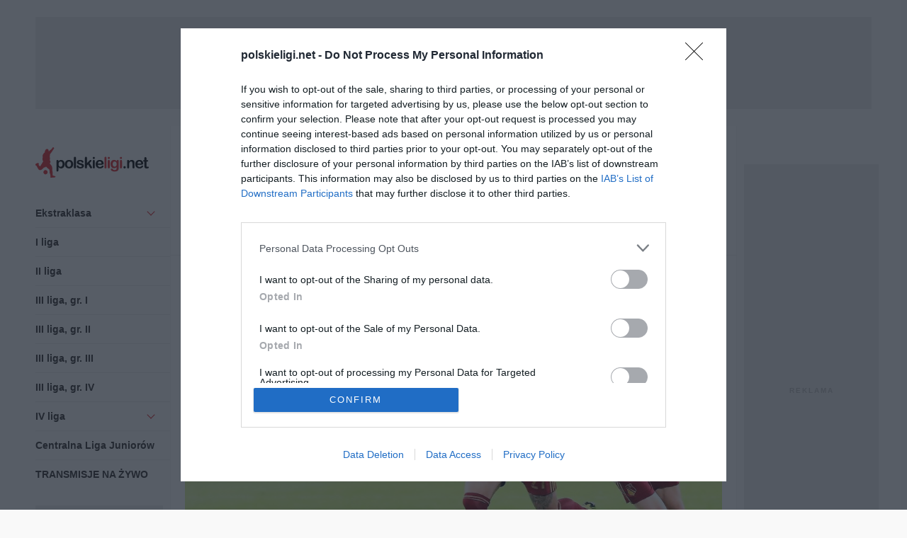

--- FILE ---
content_type: text/html; charset=UTF-8
request_url: https://polskieligi.net/legia-warszawa-obronna-reka-wyszla-z-dwumeczu-z-wicemistrzem-gibraltaru
body_size: 17172
content:

<!DOCTYPE html>
<html lang="pl-PL">
<head>
  <meta charset="UTF-8">
  <meta name="viewport" content="width=device-width, initial-scale=1">
  <title>Legia Warszawa obronną ręką wyszła z dwumeczu z wicemistrzem Gibraltaru | PolskieLigi.net</title>
  <meta name="google-site-verification" content="qJIQKS7Z78NPhwA4q8nje8UjBTELFv9VL1-jxiaqiMo" />
  <link rel="icon" type="image/png" href="/favicon-96x96.png" sizes="96x96" />
  <link rel="icon" type="image/svg+xml" href="/favicon.svg" />
  <link rel="shortcut icon" href="/favicon.ico" />
  <link rel="apple-touch-icon" sizes="180x180" href="/apple-touch-icon.png" />
  <meta name="apple-mobile-web-app-title" content="PL.net" />
  <link rel="manifest" href="/site.webmanifest" />
  
  <link rel="stylesheet" href="/styles/main.css?v=2.3">
  <link rel="stylesheet" href="/styles/ads.css?v=2.3">
  <script async src="//pagead2.googlesyndication.com/pagead/js/adsbygoogle.js"></script>
<script>
     (adsbygoogle = window.adsbygoogle || []).push({
          google_ad_client: "ca-pub-6226742185955336",
          enable_page_level_ads: true
     });
</script>

<script async src="https://lib.wtg-ads.com/lib.min.js"></script>
<script async src="https://securepubads.g.doubleclick.net/tag/js/gpt.js"></script>
<!-- InMobi Choice. Consent Manager Tag v3.0 (for TCF 2.2) -->
<script type="text/javascript" async=true>
(function() {
var host = window.location.hostname;
var element = document.createElement('script');
var firstScript = document.getElementsByTagName('script')[0];
var url = 'https://cmp.inmobi.com'
.concat('/choice/', 'J2khruKrbf5e1', '/', host, '/choice.js?tag_version=V3');
var uspTries = 0;
var uspTriesLimit = 3;
element.async = true;
element.type = 'text/javascript';
element.src = url;

firstScript.parentNode.insertBefore(element, firstScript);

function makeStub() {
var TCF_LOCATOR_NAME = '__tcfapiLocator';
var queue = [];
var win = window;
var cmpFrame;

function addFrame() {
var doc = win.document;
var otherCMP = !!(win.frames[TCF_LOCATOR_NAME]);

if (!otherCMP) {
if (doc.body) {
var iframe = doc.createElement('iframe');

iframe.style.cssText = 'display:none';
iframe.name = TCF_LOCATOR_NAME;
doc.body.appendChild(iframe);
} else {
setTimeout(addFrame, 5);
}
}
return !otherCMP;
}

function tcfAPIHandler() {
var gdprApplies;
var args = arguments;

if (!args.length) {
return queue;
} else if (args[0] === 'setGdprApplies') {
if (
args.length > 3 &&
args[2] === 2 &&
typeof args[3] === 'boolean'
) {
gdprApplies = args[3];
if (typeof args[2] === 'function') {
args[2]('set', true);
}
}
} else if (args[0] === 'ping') {
var retr = {
gdprApplies: gdprApplies,
cmpLoaded: false,
cmpStatus: 'stub'
};

if (typeof args[2] === 'function') {
args[2](retr);
}
} else {
if(args[0] === 'init' && typeof args[3] === 'object') {
args[3] = Object.assign(args[3], { tag_version: 'V3' });
}
queue.push(args);
}
}

function postMessageEventHandler(event) {
var msgIsString = typeof event.data === 'string';
var json = {};

try {
if (msgIsString) {
json = JSON.parse(event.data);
} else {
json = event.data;
}
} catch (ignore) {}

var payload = json.__tcfapiCall;

if (payload) {
window.__tcfapi(
payload.command,
payload.version,
function(retValue, success) {
var returnMsg = {
__tcfapiReturn: {
returnValue: retValue,
success: success,
callId: payload.callId
}
};
if (msgIsString) {
returnMsg = JSON.stringify(returnMsg);
}
if (event && event.source && event.source.postMessage) {
event.source.postMessage(returnMsg, '*');
}
},
payload.parameter
);
}
}

while (win) {
try {
if (win.frames[TCF_LOCATOR_NAME]) {
cmpFrame = win;
break;
}
} catch (ignore) {}

if (win === window.top) {
break;
}
win = win.parent;
}
if (!cmpFrame) {
addFrame();
win.__tcfapi = tcfAPIHandler;
win.addEventListener('message', postMessageEventHandler, false);
}
};

makeStub();

var uspStubFunction = function() {
var arg = arguments;
if (typeof window.__uspapi !== uspStubFunction) {
setTimeout(function() {
if (typeof window.__uspapi !== 'undefined') {
window.__uspapi.apply(window.__uspapi, arg);
}
}, 500);
}
};

var checkIfUspIsReady = function() {
uspTries++;
if (window.__uspapi === uspStubFunction && uspTries < uspTriesLimit) {
console.warn('USP is not accessible');
} else {
clearInterval(uspInterval);
}
};

if (typeof window.__uspapi === 'undefined') {
window.__uspapi = uspStubFunction;
var uspInterval = setInterval(checkIfUspIsReady, 6000);
}
})();
</script><!-- Global site tag (gtag.js) - Google Analytics -->
<script async src="https://www.googletagmanager.com/gtag/js?id=UA-42658760-1"></script>
<script>
  window.dataLayer = window.dataLayer || [];
  function gtag(){dataLayer.push(arguments);}
  gtag('js', new Date());

  gtag('config', 'UA-42658760-1');
</script><meta name="description" content="Legia Warszawa w czwartkowy wieczór pokonali 3-0 wicemistrza Gibraltaru Europa FC. Dwie bramki zdobył Carlitos Lopez, jedną bramkę dołożył Sandro Kulenović.">
<meta property="og:description" content="Legia Warszawa w czwartkowy wieczór pokonali 3-0 wicemistrza Gibraltaru Europa FC. Dwie bramki zdobył Carlitos Lopez, jedną bramkę dołożył Sandro Kulenović.">
<meta property="og:locale" content="pl_PL">
<meta property="og:site_name" content="Polskieligi.net">
<meta property="og:title" content="Legia Warszawa obronną ręką wyszła z dwumeczu z wicemistrzem Gibraltaru | Polskieligi.net">
<meta property="og:image" content="https://polskieligi.net/media/2019/07/lech-poznan-legia-warszawa-35_1563516856.jpg">
<meta name="description" content="Legia Warszawa w czwartkowy wieczór pokonali 3-0 wicemistrza Gibraltaru Europa FC. Dwie bramki zdobył Carlitos Lopez, jedną bramkę dołożył Sandro Kulenović.">
<meta property="og:title" content="Legia Warszawa obronną ręką wyszła z dwumeczu z wicemistrzem Gibraltaru">
<meta property="og:description" content="Legia Warszawa w czwartkowy wieczór pokonali 3-0 wicemistrza Gibraltaru Europa FC. Dwie bramki zdobył Carlitos Lopez, jedną bramkę dołożył Sandro Kulenović.">
<meta property="og:type" content="article">
<meta property="og:url" content="https://polskieligi.net/news/single">
<meta property="og:image" content="https://polskieligi.net/media/2019/07/lech-poznan-legia-warszawa-35_1563516856.jpg">
<meta name="twitter:card" content="summary_large_image">
<meta name="twitter:title" content="Legia Warszawa obronną ręką wyszła z dwumeczu z wicemistrzem Gibraltaru">
<meta name="twitter:description" content="Legia Warszawa w czwartkowy wieczór pokonali 3-0 wicemistrza Gibraltaru Europa FC. Dwie bramki zdobył Carlitos Lopez, jedną bramkę dołożył Sandro Kulenović.">
<meta name="twitter:image" content="https://polskieligi.net/media/2019/07/lech-poznan-legia-warszawa-35_1563516856.jpg">
<link href="https://polskieligi.net/legia-warszawa-obronna-reka-wyszla-z-dwumeczu-z-wicemistrzem-gibraltaru" rel="canonical">
</head>


<body>

  <div class="row">
    <div class="column">
      
<div class="ad ad--top"><div id="wtg_top"></div></div>
    </div>
  </div>

<main class="page page--single">
  <div class="row">
    <div class="column large-2 sidebar">
      <div class="mobile-menu-toggle show-for-small-only">
        <span></span>
        <span></span>
        <span></span>
      </div>

      <a href="/" class="logo" title="polskieligi.net">
        <figure>
          <svg viewBox="0 0 522.754 139.469" width="187" height="50">
  <path d=" M 501.309 58.906 L 501.309 58.906 L 502.364 58.906 L 502.364 53.141 L 502.364 53.141 Q 502.364 50.82 502.487 49.502 L 502.487 49.502 L 502.487 49.502 Q 502.61 48.184 503.172 47.234 L 503.172 47.234 L 503.172 47.234 Q 503.735 46.25 504.79 45.635 L 504.79 45.635 L 504.79 45.635 Q 505.844 45.02 507.145 45.02 L 507.145 45.02 L 507.145 45.02 Q 508.973 45.02 510.45 46.391 L 510.45 46.391 L 510.45 46.391 Q 511.434 47.305 511.698 48.623 L 511.698 48.623 L 511.698 48.623 Q 511.961 49.941 511.961 52.367 L 511.961 52.367 L 511.961 58.906 L 515.477 58.906 L 515.477 58.906 Q 517.516 58.906 518.588 59.873 L 518.588 59.873 L 518.588 59.873 Q 519.661 60.84 519.661 62.352 L 519.661 62.352 L 519.661 62.352 Q 519.661 64.285 518.131 65.059 L 518.131 65.059 L 518.131 65.059 Q 516.602 65.832 513.754 65.832 L 513.754 65.832 L 511.961 65.832 L 511.961 83.48 L 511.961 83.48 Q 511.961 85.73 512.12 86.943 L 512.12 86.943 L 512.12 86.943 Q 512.278 88.156 512.963 88.912 L 512.963 88.912 L 512.963 88.912 Q 513.649 89.668 515.196 89.668 L 515.196 89.668 L 515.196 89.668 Q 516.04 89.668 517.481 89.369 L 517.481 89.369 L 517.481 89.369 Q 518.922 89.07 519.731 89.07 L 519.731 89.07 L 519.731 89.07 Q 520.891 89.07 521.823 90.002 L 521.823 90.002 L 521.823 90.002 Q 522.754 90.934 522.754 92.305 L 522.754 92.305 L 522.754 92.305 Q 522.754 94.625 520.223 95.855 L 520.223 95.855 L 520.223 95.855 Q 517.692 97.086 512.946 97.086 L 512.946 97.086 L 512.946 97.086 Q 508.446 97.086 506.126 95.574 L 506.126 95.574 L 506.126 95.574 Q 503.805 94.062 503.085 91.391 L 503.085 91.391 L 503.085 91.391 Q 502.364 88.719 502.364 84.254 L 502.364 84.254 L 502.364 65.832 L 501.098 65.832 L 501.098 65.832 Q 499.024 65.832 497.934 64.848 L 497.934 64.848 L 497.934 64.848 Q 496.844 63.863 496.844 62.352 L 496.844 62.352 L 496.844 62.352 Q 496.844 60.84 497.987 59.873 L 497.987 59.873 L 497.987 59.873 Q 499.129 58.906 501.309 58.906 Z "></path>
  <path d=" M 489.038 79.93 L 470.264 79.93 Q 470.299 83.199 471.583 85.695 Q 472.866 88.191 474.993 89.457 Q 477.12 90.723 479.686 90.723 Q 481.409 90.723 482.833 90.318 Q 484.256 89.914 485.592 89.053 Q 486.928 88.191 488.053 87.207 Q 489.178 86.223 490.971 84.535 Q 491.71 83.902 493.081 83.902 Q 494.557 83.902 495.471 84.711 Q 496.385 85.52 496.385 86.996 Q 496.385 88.297 495.366 90.037 Q 494.346 91.777 492.29 93.377 Q 490.233 94.977 487.122 96.031 Q 484.01 97.086 479.967 97.086 Q 470.721 97.086 465.588 91.812 Q 460.456 86.539 460.456 77.504 Q 460.456 73.25 461.721 69.611 Q 462.987 65.973 465.413 63.371 Q 467.838 60.77 471.389 59.381 Q 474.94 57.992 479.264 57.992 Q 484.889 57.992 488.915 60.365 Q 492.94 62.738 494.944 66.5 Q 496.948 70.262 496.948 74.164 Q 496.948 77.785 494.874 78.857 Q 492.799 79.93 489.038 79.93 Z  M 470.266 74.482 L 487.668 74.482 Q 487.316 69.56 485.014 67.116 Q 482.711 64.673 478.949 64.673 Q 475.363 64.673 473.06 67.152 Q 470.758 69.63 470.266 74.482 Z "></path>
  <path d=" M 431.731 63.371 L 431.731 63.371 L 431.731 64.531 L 431.731 64.531 Q 434.262 61.191 437.268 59.627 L 437.268 59.627 L 437.268 59.627 Q 440.274 58.062 444.176 58.062 L 444.176 58.062 L 444.176 58.062 Q 447.973 58.062 450.962 59.715 L 450.962 59.715 L 450.962 59.715 Q 453.95 61.367 455.426 64.391 L 455.426 64.391 L 455.426 64.391 Q 456.376 66.148 456.657 68.187 L 456.657 68.187 L 456.657 68.187 Q 456.938 70.227 456.938 73.391 L 456.938 73.391 L 456.938 91.25 L 456.938 91.25 Q 456.938 94.133 455.62 95.609 L 455.62 95.609 L 455.62 95.609 Q 454.301 97.086 452.192 97.086 L 452.192 97.086 L 452.192 97.086 Q 450.047 97.086 448.712 95.574 L 448.712 95.574 L 448.712 95.574 Q 447.376 94.062 447.376 91.25 L 447.376 91.25 L 447.376 75.254 L 447.376 75.254 Q 447.376 70.508 446.057 67.994 L 446.057 67.994 L 446.057 67.994 Q 444.739 65.48 440.801 65.48 L 440.801 65.48 L 440.801 65.48 Q 438.235 65.48 436.126 67.01 L 436.126 67.01 L 436.126 67.01 Q 434.016 68.539 433.032 71.211 L 433.032 71.211 L 433.032 71.211 Q 432.329 73.355 432.329 79.227 L 432.329 79.227 L 432.329 91.25 L 432.329 91.25 Q 432.329 94.168 430.975 95.627 L 430.975 95.627 L 430.975 95.627 Q 429.622 97.086 427.477 97.086 L 427.477 97.086 L 427.477 97.086 Q 425.403 97.086 424.067 95.574 L 424.067 95.574 L 424.067 95.574 Q 422.731 94.062 422.731 91.25 L 422.731 91.25 L 422.731 63.512 L 422.731 63.512 Q 422.731 60.77 423.926 59.416 L 423.926 59.416 L 423.926 59.416 Q 425.122 58.062 427.196 58.062 L 427.196 58.062 L 427.196 58.062 Q 428.462 58.062 429.481 58.66 L 429.481 58.66 L 429.481 58.66 Q 430.501 59.258 431.116 60.453 L 431.116 60.453 L 431.116 60.453 Q 431.731 61.648 431.731 63.371 Z "></path>
  <path d=" M 411.092 97.086 L 411.092 97.086 L 411.092 97.086 Q 408.913 97.086 407.331 95.68 L 407.331 95.68 L 407.331 95.68 Q 405.749 94.273 405.749 91.742 L 405.749 91.742 L 405.749 91.742 Q 405.749 89.598 407.26 88.051 L 407.26 88.051 L 407.26 88.051 Q 408.772 86.504 410.987 86.504 L 410.987 86.504 L 410.987 86.504 Q 413.202 86.504 414.766 88.033 L 414.766 88.033 L 414.766 88.033 Q 416.331 89.562 416.331 91.742 L 416.331 91.742 L 416.331 91.742 Q 416.331 94.238 414.766 95.662 L 414.766 95.662 L 414.766 95.662 Q 413.202 97.086 411.092 97.086 Z "></path>
  <path d=" M 306.458 79.93 L 287.684 79.93 Q 287.719 83.199 289.003 85.695 Q 290.286 88.191 292.413 89.457 Q 294.54 90.723 297.106 90.723 Q 298.829 90.723 300.253 90.318 Q 301.676 89.914 303.012 89.053 Q 304.348 88.191 305.473 87.207 Q 306.598 86.223 308.391 84.535 Q 309.13 83.902 310.501 83.902 Q 311.977 83.902 312.891 84.711 Q 313.805 85.52 313.805 86.996 Q 313.805 88.297 312.786 90.037 Q 311.766 91.777 309.71 93.377 Q 307.653 94.977 304.542 96.031 Q 301.43 97.086 297.387 97.086 Q 288.141 97.086 283.008 91.812 Q 277.876 86.539 277.876 77.504 Q 277.876 73.25 279.141 69.611 Q 280.407 65.973 282.833 63.371 Q 285.258 60.77 288.809 59.381 Q 292.36 57.992 296.684 57.992 Q 302.309 57.992 306.335 60.365 Q 310.36 62.738 312.364 66.5 Q 314.368 70.262 314.368 74.164 Q 314.368 77.785 312.294 78.857 Q 310.219 79.93 306.458 79.93 Z  M 287.686 74.482 L 305.088 74.482 Q 304.736 69.56 302.434 67.116 Q 300.131 64.673 296.369 64.673 Q 292.783 64.673 290.481 67.152 Q 288.178 69.63 287.686 74.482 Z "></path>
  <path d=" M 269.26 53.598 L 269.26 53.598 L 269.26 53.598 Q 267.257 53.598 265.833 52.367 L 265.833 52.367 L 265.833 52.367 Q 264.409 51.137 264.409 48.887 L 264.409 48.887 L 264.409 48.887 Q 264.409 46.848 265.868 45.529 L 265.868 45.529 L 265.868 45.529 Q 267.327 44.211 269.26 44.211 L 269.26 44.211 L 269.26 44.211 Q 271.124 44.211 272.565 45.406 L 272.565 45.406 L 272.565 45.406 Q 274.007 46.602 274.007 48.887 L 274.007 48.887 L 274.007 48.887 Q 274.007 51.102 272.6 52.35 L 272.6 52.35 L 272.6 52.35 Q 271.194 53.598 269.26 53.598 Z  M 274.007 63.512 L 274.007 63.512 L 274.007 91.25 L 274.007 91.25 Q 274.007 94.133 272.635 95.609 L 272.635 95.609 L 272.635 95.609 Q 271.264 97.086 269.155 97.086 L 269.155 97.086 L 269.155 97.086 Q 267.046 97.086 265.727 95.574 L 265.727 95.574 L 265.727 95.574 Q 264.409 94.062 264.409 91.25 L 264.409 91.25 L 264.409 63.793 L 264.409 63.793 Q 264.409 60.945 265.727 59.504 L 265.727 59.504 L 265.727 59.504 Q 267.046 58.062 269.155 58.062 L 269.155 58.062 L 269.155 58.062 Q 271.264 58.062 272.635 59.504 L 272.635 59.504 L 272.635 59.504 Q 274.007 60.945 274.007 63.512 Z "></path>
  <path d=" M 251.294 92.691 L 251.294 92.691 L 242.821 78.77 L 237.618 83.691 L 237.618 91.32 L 237.618 91.32 Q 237.618 94.098 236.159 95.592 L 236.159 95.592 L 236.159 95.592 Q 234.7 97.086 232.801 97.086 L 232.801 97.086 L 232.801 97.086 Q 230.587 97.086 229.321 95.609 L 229.321 95.609 L 229.321 95.609 Q 228.055 94.133 228.055 91.25 L 228.055 91.25 L 228.055 50.328 L 228.055 50.328 Q 228.055 47.129 229.286 45.459 L 229.286 45.459 L 229.286 45.459 Q 230.516 43.789 232.801 43.789 L 232.801 43.789 L 232.801 43.789 Q 235.016 43.789 236.317 45.301 L 236.317 45.301 L 236.317 45.301 Q 237.618 46.812 237.618 49.766 L 237.618 49.766 L 237.618 73.039 L 248.411 61.719 L 248.411 61.719 Q 250.415 59.609 251.469 58.836 L 251.469 58.836 L 251.469 58.836 Q 252.524 58.062 254.036 58.062 L 254.036 58.062 L 254.036 58.062 Q 255.829 58.062 257.024 59.205 L 257.024 59.205 L 257.024 59.205 Q 258.219 60.348 258.219 62.07 L 258.219 62.07 L 258.219 62.07 Q 258.219 64.18 254.317 67.695 L 254.317 67.695 L 249.219 72.371 L 259.063 87.84 L 259.063 87.84 Q 260.153 89.562 260.628 90.459 L 260.628 90.459 L 260.628 90.459 Q 261.102 91.355 261.102 92.164 L 261.102 92.164 L 261.102 92.164 Q 261.102 94.449 259.854 95.768 L 259.854 95.768 L 259.854 95.768 Q 258.606 97.086 256.567 97.086 L 256.567 97.086 L 256.567 97.086 Q 254.809 97.086 253.86 96.137 L 253.86 96.137 L 253.86 96.137 Q 252.911 95.187 251.294 92.691 Z "></path>
  <path d=" M 223.518 84.535 L 223.518 84.535 L 223.518 84.535 Q 223.518 88.508 221.585 91.338 L 221.585 91.338 L 221.585 91.338 Q 219.651 94.168 215.872 95.627 L 215.872 95.627 L 215.872 95.627 Q 212.092 97.086 206.678 97.086 L 206.678 97.086 L 206.678 97.086 Q 201.51 97.086 197.819 95.504 L 197.819 95.504 L 197.819 95.504 Q 194.128 93.922 192.37 91.549 L 192.37 91.549 L 192.37 91.549 Q 190.612 89.176 190.612 86.785 L 190.612 86.785 L 190.612 86.785 Q 190.612 85.203 191.737 84.078 L 191.737 84.078 L 191.737 84.078 Q 192.862 82.953 194.585 82.953 L 194.585 82.953 L 194.585 82.953 Q 196.096 82.953 196.905 83.691 L 196.905 83.691 L 196.905 83.691 Q 197.714 84.43 198.452 85.766 L 198.452 85.766 L 198.452 85.766 Q 199.928 88.332 201.985 89.598 L 201.985 89.598 L 201.985 89.598 Q 204.042 90.863 207.592 90.863 L 207.592 90.863 L 207.592 90.863 Q 210.475 90.863 212.321 89.58 L 212.321 89.58 L 212.321 89.58 Q 214.167 88.297 214.167 86.645 L 214.167 86.645 L 214.167 86.645 Q 214.167 84.113 212.251 82.953 L 212.251 82.953 L 212.251 82.953 Q 210.335 81.793 205.94 80.738 L 205.94 80.738 L 205.94 80.738 Q 200.983 79.508 197.872 78.154 L 197.872 78.154 L 197.872 78.154 Q 194.76 76.801 192.897 74.586 L 192.897 74.586 L 192.897 74.586 Q 191.034 72.371 191.034 69.137 L 191.034 69.137 L 191.034 69.137 Q 191.034 66.254 192.757 63.687 L 192.757 63.687 L 192.757 63.687 Q 194.479 61.121 197.837 59.592 L 197.837 59.592 L 197.837 59.592 Q 201.194 58.062 205.94 58.062 L 205.94 58.062 L 205.94 58.062 Q 209.667 58.062 212.637 58.836 L 212.637 58.836 L 212.637 58.836 Q 215.608 59.609 217.594 60.91 L 217.594 60.91 L 217.594 60.91 Q 219.581 62.211 220.618 63.793 L 220.618 63.793 L 220.618 63.793 Q 221.655 65.375 221.655 66.887 L 221.655 66.887 L 221.655 66.887 Q 221.655 68.539 220.548 69.594 L 220.548 69.594 L 220.548 69.594 Q 219.44 70.648 217.401 70.648 L 217.401 70.648 L 217.401 70.648 Q 215.925 70.648 214.887 69.805 L 214.887 69.805 L 214.887 69.805 Q 213.85 68.961 212.514 67.273 L 212.514 67.273 L 212.514 67.273 Q 211.425 65.867 209.948 65.023 L 209.948 65.023 L 209.948 65.023 Q 208.471 64.18 205.94 64.18 L 205.94 64.18 L 205.94 64.18 Q 203.339 64.18 201.616 65.287 L 201.616 65.287 L 201.616 65.287 Q 199.893 66.395 199.893 68.047 L 199.893 68.047 L 199.893 68.047 Q 199.893 69.559 201.159 70.525 L 201.159 70.525 L 201.159 70.525 Q 202.425 71.492 204.569 72.125 L 204.569 72.125 L 204.569 72.125 Q 206.714 72.758 210.475 73.672 L 210.475 73.672 L 210.475 73.672 Q 214.94 74.762 217.77 76.273 L 217.77 76.273 L 217.77 76.273 Q 220.6 77.785 222.059 79.842 L 222.059 79.842 L 222.059 79.842 Q 223.518 81.898 223.518 84.535 Z "></path>
  <path d=" M 177.356 91.25 L 177.356 91.25 L 177.356 49.625 L 177.356 49.625 Q 177.356 46.742 178.639 45.266 L 178.639 45.266 L 178.639 45.266 Q 179.923 43.789 182.102 43.789 L 182.102 43.789 L 182.102 43.789 Q 184.282 43.789 185.618 45.248 L 185.618 45.248 L 185.618 45.248 Q 186.954 46.707 186.954 49.625 L 186.954 49.625 L 186.954 91.25 L 186.954 91.25 Q 186.954 94.168 185.6 95.627 L 185.6 95.627 L 185.6 95.627 Q 184.247 97.086 182.102 97.086 L 182.102 97.086 L 182.102 97.086 Q 179.993 97.086 178.675 95.574 L 178.675 95.574 L 178.675 95.574 Q 177.356 94.062 177.356 91.25 Z "></path>
  <path d=" M 174.05 77.574 Q 174.05 81.863 172.714 85.484 Q 171.378 89.105 168.846 91.707 Q 166.315 94.309 162.8 95.697 Q 159.284 97.086 154.889 97.086 Q 150.53 97.086 147.05 95.68 Q 143.569 94.273 141.02 91.654 Q 138.471 89.035 137.153 85.467 Q 135.835 81.898 135.835 77.574 Q 135.835 73.215 137.171 69.594 Q 138.507 65.973 141.003 63.406 Q 143.499 60.84 147.05 59.451 Q 150.6 58.062 154.889 58.062 Q 159.249 58.062 162.8 59.469 Q 166.35 60.875 168.882 63.477 Q 171.413 66.078 172.731 69.664 Q 174.05 73.25 174.05 77.574 Z  M 164.418 77.575 Q 164.418 71.704 161.834 68.435 Q 159.25 65.165 154.891 65.165 Q 152.078 65.165 149.934 66.624 Q 147.789 68.083 146.629 70.931 Q 145.469 73.779 145.469 77.575 Q 145.469 81.337 146.611 84.15 Q 147.754 86.962 149.881 88.456 Q 152.008 89.95 154.891 89.95 Q 159.25 89.95 161.834 86.663 Q 164.418 83.376 164.418 77.575 Z "></path>
  <path d=" M 106.231 63.441 L 106.231 64.602 Q 108.938 61.262 111.856 59.697 Q 114.774 58.133 118.466 58.133 Q 122.895 58.133 126.622 60.418 Q 130.348 62.703 132.511 67.098 Q 134.673 71.492 134.673 77.504 Q 134.673 81.934 133.425 85.643 Q 132.177 89.352 129.997 91.865 Q 127.817 94.379 124.846 95.732 Q 121.876 97.086 118.466 97.086 Q 114.352 97.086 111.557 95.434 Q 108.762 93.781 106.231 90.582 L 106.231 104.996 Q 106.231 111.324 101.626 111.324 Q 98.919 111.324 98.04 109.689 Q 97.161 108.055 97.161 104.926 L 97.161 63.512 Q 97.161 60.77 98.356 59.416 Q 99.552 58.062 101.626 58.062 Q 103.665 58.062 104.948 59.451 Q 106.231 60.84 106.231 63.441 Z  M 125.041 77.4 Q 125.041 73.603 123.881 70.878 Q 122.721 68.154 120.664 66.695 Q 118.608 65.236 116.111 65.236 Q 112.139 65.236 109.414 68.365 Q 106.69 71.493 106.69 77.575 Q 106.69 83.306 109.397 86.488 Q 112.104 89.669 116.111 89.669 Q 118.502 89.669 120.541 88.281 Q 122.58 86.892 123.811 84.115 Q 125.041 81.337 125.041 77.4 Z "></path>
  <g class="red">
    <path d=" M 394.321 53.598 L 394.321 53.598 L 394.321 53.598 Q 392.317 53.598 390.893 52.367 L 390.893 52.367 L 390.893 52.367 Q 389.469 51.137 389.469 48.887 L 389.469 48.887 L 389.469 48.887 Q 389.469 46.848 390.928 45.529 L 390.928 45.529 L 390.928 45.529 Q 392.387 44.211 394.321 44.211 L 394.321 44.211 L 394.321 44.211 Q 396.184 44.211 397.626 45.406 L 397.626 45.406 L 397.626 45.406 Q 399.067 46.602 399.067 48.887 L 399.067 48.887 L 399.067 48.887 Q 399.067 51.102 397.661 52.35 L 397.661 52.35 L 397.661 52.35 Q 396.255 53.598 394.321 53.598 Z  M 399.067 63.512 L 399.067 63.512 L 399.067 91.25 L 399.067 91.25 Q 399.067 94.133 397.696 95.609 L 397.696 95.609 L 397.696 95.609 Q 396.325 97.086 394.215 97.086 L 394.215 97.086 L 394.215 97.086 Q 392.106 97.086 390.788 95.574 L 390.788 95.574 L 390.788 95.574 Q 389.469 94.062 389.469 91.25 L 389.469 91.25 L 389.469 63.793 L 389.469 63.793 Q 389.469 60.945 390.788 59.504 L 390.788 59.504 L 390.788 59.504 Q 392.106 58.062 394.215 58.062 L 394.215 58.062 L 394.215 58.062 Q 396.325 58.062 397.696 59.504 L 397.696 59.504 L 397.696 59.504 Q 399.067 60.945 399.067 63.512 Z "></path>
    <path d=" M 384.018 65.094 L 384.018 92.973 Q 384.018 97.754 382.999 101.199 Q 381.979 104.645 379.729 106.895 Q 377.479 109.145 373.84 110.234 Q 370.202 111.324 364.788 111.324 Q 359.831 111.324 355.928 109.936 Q 352.026 108.547 349.917 106.35 Q 347.807 104.152 347.807 101.832 Q 347.807 100.074 349.003 98.967 Q 350.198 97.859 351.885 97.859 Q 353.995 97.859 355.577 99.723 Q 356.35 100.672 357.176 101.639 Q 358.003 102.605 359.005 103.291 Q 360.006 103.977 361.413 104.311 Q 362.819 104.645 364.647 104.645 Q 368.374 104.645 370.43 103.607 Q 372.487 102.57 373.313 100.707 Q 374.139 98.844 374.28 96.717 Q 374.421 94.59 374.491 89.879 Q 372.276 92.973 369.376 94.59 Q 366.475 96.207 362.467 96.207 Q 357.651 96.207 354.047 93.746 Q 350.444 91.285 348.51 86.855 Q 346.577 82.426 346.577 76.625 Q 346.577 72.301 347.755 68.82 Q 348.932 65.34 351.112 62.949 Q 353.292 60.559 356.139 59.346 Q 358.987 58.133 362.397 58.133 Q 366.475 58.133 369.464 59.697 Q 372.452 61.262 375.018 64.602 L 375.018 63.301 Q 375.018 60.805 376.249 59.434 Q 377.479 58.062 379.413 58.062 Q 382.19 58.062 383.104 59.873 Q 384.018 61.684 384.018 65.094 Z  M 356.211 77.259 Q 356.211 83.095 358.76 86.083 Q 361.309 89.072 365.352 89.072 Q 367.742 89.072 369.869 87.788 Q 371.996 86.505 373.332 83.921 Q 374.668 81.337 374.668 77.646 Q 374.668 71.775 372.084 68.505 Q 369.5 65.236 365.281 65.236 Q 361.168 65.236 358.689 68.365 Q 356.211 71.493 356.211 77.259 Z "></path>
    <path d=" M 338.313 53.598 L 338.313 53.598 L 338.313 53.598 Q 336.309 53.598 334.885 52.367 L 334.885 52.367 L 334.885 52.367 Q 333.462 51.137 333.462 48.887 L 333.462 48.887 L 333.462 48.887 Q 333.462 46.848 334.921 45.529 L 334.921 45.529 L 334.921 45.529 Q 336.38 44.211 338.313 44.211 L 338.313 44.211 L 338.313 44.211 Q 340.176 44.211 341.618 45.406 L 341.618 45.406 L 341.618 45.406 Q 343.059 46.602 343.059 48.887 L 343.059 48.887 L 343.059 48.887 Q 343.059 51.102 341.653 52.35 L 341.653 52.35 L 341.653 52.35 Q 340.247 53.598 338.313 53.598 Z  M 343.059 63.512 L 343.059 63.512 L 343.059 91.25 L 343.059 91.25 Q 343.059 94.133 341.688 95.609 L 341.688 95.609 L 341.688 95.609 Q 340.317 97.086 338.208 97.086 L 338.208 97.086 L 338.208 97.086 Q 336.098 97.086 334.78 95.574 L 334.78 95.574 L 334.78 95.574 Q 333.462 94.062 333.462 91.25 L 333.462 91.25 L 333.462 63.793 L 333.462 63.793 Q 333.462 60.945 334.78 59.504 L 334.78 59.504 L 334.78 59.504 Q 336.098 58.062 338.208 58.062 L 338.208 58.062 L 338.208 58.062 Q 340.317 58.062 341.688 59.504 L 341.688 59.504 L 341.688 59.504 Q 343.059 60.945 343.059 63.512 Z "></path>
    <path d=" M 318.202 91.25 L 318.202 91.25 L 318.202 49.625 L 318.202 49.625 Q 318.202 46.742 319.485 45.266 L 319.485 45.266 L 319.485 45.266 Q 320.768 43.789 322.948 43.789 L 322.948 43.789 L 322.948 43.789 Q 325.128 43.789 326.464 45.248 L 326.464 45.248 L 326.464 45.248 Q 327.799 46.707 327.799 49.625 L 327.799 49.625 L 327.799 91.25 L 327.799 91.25 Q 327.799 94.168 326.446 95.627 L 326.446 95.627 L 326.446 95.627 Q 325.092 97.086 322.948 97.086 L 322.948 97.086 L 322.948 97.086 Q 320.839 97.086 319.52 95.574 L 319.52 95.574 L 319.52 95.574 Q 318.202 94.062 318.202 91.25 Z "></path>
    <path d=" M 69.309 138.503 C 68.85 137.815 68.774 137.166 68.965 136.134 C 69.423 133.918 69.194 127.728 68.545 125.016 C 68.277 123.678 67.322 121.157 66.481 119.361 L 64.953 116.113 L 64.953 109.35 L 64.915 102.588 L 62.011 100.295 C 60.406 99.034 58.802 97.888 58.458 97.773 C 57.541 97.391 51.924 92.004 50.625 90.208 C 50.014 89.368 49.326 88.642 49.135 88.642 C 48.906 88.642 47.951 89.33 46.957 90.17 C 45.964 91.011 44.97 91.698 44.779 91.698 C 44.55 91.698 43.862 92.004 43.251 92.348 C 42.258 92.921 41.952 92.921 41.188 92.501 C 40.118 91.966 40.156 91.928 34.005 97.85 C 30.146 101.594 27.624 103.39 24.835 104.422 C 22.543 105.262 19.83 105.262 18.187 104.383 C 16.391 103.428 13.831 100.945 12.952 99.34 C 11.921 97.43 11.386 96.627 10.469 95.443 C 10.01 94.87 9.17 93.227 8.635 91.813 C 7.336 88.451 6.113 86.349 5.158 85.814 C 4.738 85.585 3.4 84.554 2.216 83.56 C 0.115 81.764 0 81.612 0 79.892 C 0 78.058 0.802 76.415 1.719 76.415 C 1.987 76.415 2.292 75.957 2.369 75.384 C 2.483 74.352 2.56 74.314 4.891 74.238 C 6.877 74.199 7.45 74.046 7.909 73.397 C 8.215 72.938 8.711 72.595 9.055 72.595 C 9.399 72.595 10.01 72.289 10.392 71.945 C 10.966 71.41 11.233 71.372 11.768 71.754 C 12.112 71.983 13.067 72.556 13.831 72.977 C 14.71 73.435 15.359 74.123 15.512 74.734 C 15.856 76.148 15.398 79.396 14.71 80.504 C 14.137 81.382 14.137 81.459 15.933 83.14 C 17.728 84.821 21.74 87.687 21.931 87.419 C 22.122 87.152 23.498 84.974 23.88 84.401 C 24.071 84.057 24.682 83.025 25.217 82.147 C 25.752 81.268 26.363 80.198 26.593 79.816 C 26.822 79.396 27.28 78.784 27.586 78.44 C 27.892 78.058 28.274 77.485 28.427 77.18 C 28.541 76.874 29.191 75.842 29.802 74.887 C 30.413 73.932 31.101 72.824 31.33 72.404 C 31.521 71.983 32.133 70.952 32.629 70.111 C 34.272 67.475 35.915 64.456 35.915 64.074 C 35.915 63.883 35.342 63.004 34.616 62.126 C 33.89 61.247 33.088 60.062 32.897 59.489 C 32.247 57.808 32.4 51.084 33.126 48.103 C 33.661 45.773 33.699 45.047 33.279 42.449 C 32.782 39.392 33.164 35.457 34.043 34.96 C 34.234 34.807 34.387 34.425 34.387 34.043 C 34.387 33.661 34.731 33.05 35.151 32.668 C 35.571 32.285 35.915 31.789 35.915 31.521 C 35.915 31.254 36.259 30.757 36.679 30.375 C 37.1 29.993 37.444 29.496 37.444 29.267 C 37.444 29.038 38.819 27.51 40.5 25.867 L 43.557 22.886 L 43.557 20.059 C 43.557 17.767 43.71 17.041 44.283 16.468 C 44.665 16.085 45.123 15.321 45.276 14.825 C 46.04 11.997 47.186 10.278 48.982 9.17 C 50.625 8.138 51.16 8.024 53.796 8.024 C 56.433 8.062 56.853 8.176 57.961 9.093 C 59.68 10.584 60.865 13.411 61.094 16.697 L 61.323 19.409 L 64.571 16.544 C 66.367 14.939 69.118 12.417 70.684 10.966 C 72.251 9.514 74.276 7.985 75.193 7.565 C 76.645 6.916 76.797 6.725 76.797 5.425 C 76.797 4.623 77.065 3.63 77.371 3.171 C 78.173 2.025 81.344 0 82.338 0 C 83.331 0 86.349 3.63 86.349 4.852 C 86.349 5.769 85.203 6.877 84.324 6.877 C 83.828 6.877 83.675 7.221 83.675 8.367 C 83.675 9.705 83.369 10.201 80.809 12.991 C 79.243 14.71 77.944 16.353 77.944 16.697 C 77.944 17.002 77.638 17.728 77.294 18.263 C 76.912 18.836 76.454 19.562 76.224 19.906 C 75.116 21.74 72.862 24.835 72.404 25.217 C 72.098 25.485 71.83 25.867 71.83 26.096 C 71.83 26.287 71.448 26.86 70.99 27.318 C 70.493 27.777 69.385 29.038 68.468 30.108 C 67.054 31.827 66.863 32.247 67.054 33.317 C 67.207 34.043 66.978 36.068 66.52 38.093 C 65.564 42.372 65.488 44.779 66.329 46.04 C 66.863 46.881 66.902 47.874 66.672 53.873 L 66.405 60.712 L 67.36 61.896 C 68.392 63.081 69.538 66.443 69.538 68.201 C 69.538 69.232 68.315 70.684 66.481 71.869 C 65.641 72.404 65.603 72.595 66.023 73.397 C 66.596 74.543 67.284 75.575 68.01 76.454 C 68.315 76.797 69.385 78.211 70.379 79.548 C 71.372 80.847 72.747 82.72 73.473 83.675 C 75.422 86.311 75.919 87.457 76.415 90.323 C 76.645 91.775 77.103 93.456 77.409 94.029 C 77.829 94.87 77.944 96.589 77.905 101.709 C 77.829 107.516 77.944 108.624 78.631 110.955 C 79.396 113.248 79.472 114.432 79.472 121.309 L 79.472 129.066 L 80.695 129.486 C 81.344 129.715 82.185 130.174 82.49 130.441 C 82.834 130.747 84.821 131.32 86.922 131.778 C 90.132 132.428 90.896 132.733 91.584 133.612 C 92.692 134.988 92.692 136.058 91.584 137.089 C 90.667 137.968 88.451 138.312 78.899 139.076 C 71.066 139.687 70.035 139.649 69.309 138.503 Z "></path>
    <path d=" M 42.487 123.373 C 41.608 122.914 40.118 121.691 39.201 120.66 C 35.189 116.037 36.335 109.427 41.799 105.912 C 43.136 105.033 43.786 104.918 46.422 104.88 C 49.25 104.88 49.632 104.995 51.198 106.103 C 53.72 107.822 54.561 108.892 55.401 111.299 C 56.356 114.012 56.356 115.234 55.363 117.756 C 54.446 120.087 53.223 121.539 50.854 123.067 C 48.638 124.481 45.047 124.633 42.487 123.373 Z "></path>
  </g>
</svg>        </figure>
      </a>

      <div class="navigation">
        <nav class="leauges-nav">
    <ul class="vertical menu" data-responsive-menu="drilldown medium-accordion">
                    <li>
                <a href="#">Ekstraklasa</a>
                                    <ul>
                                                <li>
                            <a href="https://polskieligi.net/ekstraklasa/ekstraklasa-runda-zasadnicza">Ekstraklasa - runda zasadnicza</a>
                        </li>
                                            </ul>
                            </li>
                    <li>
                <a href="https://polskieligi.net/i-liga">I liga</a>
                            </li>
                    <li>
                <a href="https://polskieligi.net/2-liga">II liga</a>
                            </li>
                    <li>
                <a href="https://polskieligi.net/3-liga-gr-1">III liga, gr. I</a>
                            </li>
                    <li>
                <a href="https://polskieligi.net/3-liga-gr-2">III liga, gr. II</a>
                            </li>
                    <li>
                <a href="https://polskieligi.net/3-liga-gr-3">III liga, gr. III</a>
                            </li>
                    <li>
                <a href="https://polskieligi.net/3-liga-gr-4">III liga, gr. IV</a>
                            </li>
                    <li>
                <a href="#">IV liga</a>
                                    <ul>
                                                <li>
                            <a href="https://polskieligi.net/4-liga/4-liga-podkarpacka">IV liga podkarpacka</a>
                        </li>
                                                <li>
                            <a href="https://polskieligi.net/4-liga/4-liga-dolnoslaska">IV liga dolnośląska</a>
                        </li>
                                                <li>
                            <a href="https://polskieligi.net/4-liga/4-liga-kujawsko-pomorska">IV liga kujawsko-pomorska</a>
                        </li>
                                                <li>
                            <a href="https://polskieligi.net/4-liga/4-liga-lubelska">IV liga lubelska</a>
                        </li>
                                                <li>
                            <a href="https://polskieligi.net/4-liga/4-liga-lubuska">IV liga lubuska</a>
                        </li>
                                                <li>
                            <a href="https://polskieligi.net/4-liga/4-liga-lodzka">IV liga łódzka</a>
                        </li>
                                                <li>
                            <a href="https://polskieligi.net/4-liga/4-liga-opolska">IV liga opolska</a>
                        </li>
                                                <li>
                            <a href="https://polskieligi.net/4-liga/4-liga-podlaska">IV liga podlaska</a>
                        </li>
                                                <li>
                            <a href="https://polskieligi.net/4-liga/4-liga-pomorska">IV liga pomorska</a>
                        </li>
                                                <li>
                            <a href="https://polskieligi.net/4-liga/4-liga-swietokrzyska">IV liga świętokrzyska</a>
                        </li>
                                                <li>
                            <a href="https://polskieligi.net/4-liga/4-liga-warminsko-mazurska">IV liga warmińsko-mazurska</a>
                        </li>
                                                <li>
                            <a href="https://polskieligi.net/4-liga/4-liga-zachodniopomorska">IV liga zachodniopomorska</a>
                        </li>
                                                <li>
                            <a href="https://polskieligi.net/4-liga/4-liga-wielkopolska">IV liga wielkopolska</a>
                        </li>
                                                <li>
                            <a href="https://polskieligi.net/4-liga/iv-liga-mazowiecka">IV liga mazowiecka</a>
                        </li>
                                                <li>
                            <a href="https://polskieligi.net/4-liga/iv-liga-malopolska">IV liga małopolska</a>
                        </li>
                                                <li>
                            <a href="https://polskieligi.net/4-liga/iv-liga-slaska">IV liga śląska</a>
                        </li>
                                            </ul>
                            </li>
                    <li>
                <a href="https://polskieligi.net/centralna-liga-juniorow">Centralna Liga Juniorów</a>
                            </li>
                <li>
             <a href="https://www.podkarpacielive.pl/pl/wydarzenia?tag=transmisje%20na%20%C5%BCywo" target="_blank">TRANSMISJE NA ŻYWO</a>
        </li>
    </ul>
</nav>
      </div>

      <div class="ad-container ad-container--left">
                
<div class="ad ad--sticky ad--left_second"><div id="wtg_half_1"></div></div>
      </div>
    </div>

    <div class="column large-8 main-content">
      
<style>
.page-content article h2 {
  font-size: 24px;
  line-height: 1.4;
  margin: 16px 0 8px;
}
.page-content article h3 {
  font-size: 22px;
  line-height: 1.4;
  margin: 14px 0 6px;
}
.page-content article h4 {
  font-size: 20px;
  line-height: 1.4;
  margin: 12px 0 6px;
}
</style>



<div class="page-header page-header--single">
  <h1>Legia Warszawa obronną ręką wyszła z dwumeczu z wicemistrzem Gibraltaru</h1>
  <p>
    dodano
    <time class="time">18 lipca 2019 23:00</time>
          przez <span class="author">Kurson</span>
      </p>

      <ul class="tags">
              <li><a href="https://polskieligi.net/wydarzenia/college-europa-fc">College Europa FC</a></li>
              <li><a href="https://polskieligi.net/wydarzenia/legia-warszawa">Legia Warszawa</a></li>
              <li><a href="https://polskieligi.net/wydarzenia/liga-europy">Liga Europy</a></li>
          </ul>
  
  <ul class="share">
    <li>
      <a href="https://www.facebook.com/sharer/sharer.php?u=https://polskieligi.net/legia-warszawa-obronna-reka-wyszla-z-dwumeczu-z-wicemistrzem-gibraltaru" data-share>
        <svg xmlns="http://www.w3.org/2000/svg" width="8" height="18" viewBox="0 0 8 18">
          <path fill="#B1B2B4" d="M1.66090663,3.13862032 L1.66090663,5.36986664 L0.0262242466,5.36986664 L0.0262242466,8.09824329 L1.66090663,8.09824329 L1.66090663,16.2060192 L5.01889127,16.2060192 L5.01889127,8.09846936 L7.27225488,8.09846936 C7.27225488,8.09846936 7.48329224,6.79023363 7.58558941,5.35980648 L5.03158893,5.35980648 L5.03158893,3.49430551 C5.03158893,3.2154845 5.39771107,2.84043255 5.75957553,2.84043255 L7.58913119,2.84043255 L7.58913119,3.76785156e-05 L5.10155794,3.76785156e-05 C1.57790086,-0.000150714061 1.66090663,2.73093879 1.66090663,3.13862032 Z" transform="translate(0 .935)"></path>
        </svg>
      </a>
    </li>
    <li>
      <a href="https://twitter.com/home?status=https://polskieligi.net/legia-warszawa-obronna-reka-wyszla-z-dwumeczu-z-wicemistrzem-gibraltaru" data-share>
        <svg xmlns="http://www.w3.org/2000/svg" width="18" height="15" viewBox="0 0 18 15">
          <path fill="#B1B2B4" d="M17.2503415,1.71312341 C16.6154331,2.00166985 15.9341856,2.19735874 15.2184092,2.28472347 C15.9492655,1.83584454 16.5087178,1.12385961 16.7738713,0.278081172 C16.0883112,0.693771906 15.3315793,0.995616746 14.5252668,1.15924492 C13.879591,0.452781715 12.9611794,0.0127491212 11.9425073,0.0127491212 C9.98820143,0.0127491212 8.40362227,1.63795852 8.40362227,3.64127622 C8.40362227,3.92539949 8.43488146,4.20290247 8.49525766,4.46826343 C5.55463816,4.31677727 2.94710247,2.87179014 1.20191473,0.676079248 C0.896848639,1.21119542 0.723302311,1.83471707 0.723302311,2.50030214 C0.723302311,3.75957419 1.34851444,4.87068467 2.29711411,5.5207453 C1.71717003,5.50085552 1.17172663,5.33722734 0.6942135,5.06524609 L0.6942135,5.1105763 C0.6942135,6.86845173 1.91444967,8.33555468 3.53243023,8.66946024 C3.23598932,8.75127432 2.92339734,8.79660453 2.60000981,8.79660453 C2.37149916,8.79660453 2.15051439,8.77339015 1.93384221,8.7291585 C2.38440873,10.1719485 3.69089661,11.2211347 5.23883289,11.2498997 C4.02829299,12.2228224 2.50191963,12.8010428 0.844054702,12.8010428 C0.55840934,12.8010428 0.277048377,12.7833501 2.81868324e-05,12.7512894 C1.56628591,13.7828119 3.42574307,14.3842466 5.42424588,14.3842466 C11.9339385,14.3842466 15.4922442,8.85410567 15.4922442,4.05809442 L15.4803776,3.58822715 C16.175634,3.07962105 16.7771128,2.44060388 17.2503415,1.71312341 Z" transform="translate(.01 .213)"></path>
        </svg>
      </a>
    </li>
  </ul>
</div>

<div class="page-content">
      <figure class="news-thumbnail">
      <img src="https://polskieligi.net/media/2019/07/lech-poznan-legia-warszawa-35_1563516856.jpg" alt="">
          </figure>
    
      <div class="news-lead">
      <p><b style="">Legia Warszawa w czwartkowy wieczór pokonali 3-0 wicemistrza Gibraltaru Europa FC. Dwie bramki zdobył Carlitos Lopez, jedną bramkę dołożył Sandro Kulenović.</b></p>    </div>
  
  
<div class="ad ad--news_below_lead"><div id="wtg_lead"></div>

<script async="async" src="https://ad.vidverto.io/vidverto/js/aries/v1/invocation.js"></script>
<div id="_vidverto-72f357621a3879d55cb0a2bfeffeb8b1"></div>
<script>
(() => {
window.aries = window.aries || {};
window.aries.v1 = window.aries.v1 || {commands: []};

const aries = window.aries.v1;

aries.commands.push(() => {
const zoneId = '6777';
const anchor = document.getElementById('_vidverto-72f357621a3879d55cb0a2bfeffeb8b1');

anchor.removeAttribute('id');

aries.mount(zoneId, anchor, {
width: 720,
height: 405,
});
});
})();
</script></div>

  <article class="content">
    <p style="text-align: justify; "><b style="font-size: inherit;"><br></b></p><p style="text-align: justify; "><b style="font-size: inherit;">Legia Warszawa</b><span style="font-size: inherit;"> przystępowała do rewanżu z </span><b style="font-size: inherit;">Europa FC </b><span style="font-size: inherit;">podrażniona wstydliwym remisem na wyjeździe, musiała wygrać aby chociaż odrobinę zmazać złe wrażenie i niesmak jaki pozostał po remisie w Gibraltarze. Pierwszy cios dla Legionistów zadał już w siódmej minucie meczu </span><b style="font-size: inherit;">Carlitos Lopez</b><span style="font-size: inherit;">, który ze stoickim spokojem wykorzystał podanie jakie posłał do niego </span><b style="font-size: inherit;">William Remy.&nbsp;</b><br></p><p><div style="text-align: justify;"><br></div><div style="text-align: justify;"><span style="font-size: inherit;">Druga bramka padła już pięć minut później, kiedy to</span><b style="font-size: inherit;"> Marco Vesović</b><span style="font-size: inherit;"> zagrywał piłkę do </span><b style="font-size: inherit;">Sandro Kulenovicia</b><span style="font-size: inherit;">, a ten nie miał problemów aby umieścić piłkę w siatce. Na przerwę podopieczni </span><b style="font-size: inherit;">Aleksandara Vukovicia</b><span style="font-size: inherit;"> udali się z dwubramkową przewagą.</span></div><div style="text-align: justify;"><br></div><div style="text-align: justify;"><span style="font-size: inherit;">W 53. minucie wychodzącego na czystą pozycję Carlitosa faulował </span><b style="font-size: inherit;">Sergio Jimenez Sanchez</b><span style="font-size: inherit;">. Walijski arbiter prowadzący to spotkanie bez wahania pokazał zawodnikowi wicemistrza Gibraltaru czerwony "kartonik".&nbsp;Siedem minut później wynik na 3-0 z najbliższej odległości ustalił Carlitos.</span></div><div style="text-align: justify;"><br></div><div style="text-align: justify;"><span style="font-size: inherit;">Pozostaje mieć nadzieję, że remis w Gibraltarze to tylko wypadek przy pracy i teraz będzie już tylko lepiej.&nbsp; Mecze drugiej rundy eliminacji do Ligi Europejskiej zaplanowano na 25 lipca i 1 sierpnia. Rywalem Legii będzie Fińskie </span><b style="font-size: inherit;">KuPs</b></div></p><p><div style="text-align: justify;"><b style="font-size: inherit;"><span style="font-size: 24px;">Legia Warszawa - Europa FC 3-0 (2-0 )</span></b></div><div style="text-align: justify;"><br></div></p><p><div style="text-align: justify;"><span style="font-size: inherit;">1-0 Carlitos (7.)</span></div><div style="text-align: justify;"><span style="font-size: inherit;">2-0 Kulenovic (13. )</span></div><div style="text-align: justify;"><span style="font-size: inherit;">3-0 Carlitos (60. )</span></div></p><p style="text-align: justify; "><b><br></b></p><p><div style="text-align: justify;"><b style="font-size: inherit;">Legia</b><span style="font-size: inherit;">: 1. Radosław Majecki - 29. Marko Vesović, 44. William Remy, 4. Mateusz Wieteska, 55. Artur Jędrzejczyk - 18. Arvydas Novikovas, 8. Walerian Gwilia, 24. André Martins (70, 3. Tomasz Jodłowiec), 9. Carlitos, 21. Dominik Nagy (46, 23. Salvador Agra) - 99. Sandro Kulenović (63, 11. Jarosław Niezgoda).&nbsp;</span></div><div style="text-align: justify;"><br></div><b style=""><div style="text-align: justify;"><b style="font-size: inherit;">Europa FC</b><span style="font-size: inherit; font-weight: 400;"> : 23. Dayle Coleing - 5. Rahim Ayew, 4. Olmo González, 14. Sergio Sánchez, 21. Jayce Olivero - 7. Juampe, 8. Álex Quillo (61, 17. Marco Rosa), 20. Mustapha Yahaya, 9. Adri Gallardo (68, 19. Manu Dimas), 10. Liam Walker - 11. Tjay De Barr (55, 18. Fernando Velasco).&nbsp;</span></div></b><div style="text-align: justify;"><br></div><b><div style="text-align: justify;"><b style="font-size: inherit;">żółte kartki: </b><span style="font-size: inherit; font-weight: 400;">Rémy, Wieteska - Rosa.&nbsp;</span></div></b><b><div style="text-align: justify;"><b style="font-size: inherit;">czerwona kartka:</b><span style="font-size: inherit; font-weight: 400;"> Sergio Sánchez&nbsp;&nbsp;</span></div></b><b><div style="text-align: justify;"><b style="font-size: inherit;">sędziował:</b><span style="font-size: inherit; font-weight: 400;"> Robert Jenkins (Walia).&nbsp;</span></div></b><b><div style="text-align: justify;"><b style="font-size: inherit;">widzów:</b><span style="font-size: inherit; font-weight: 400;"> 12 000.</span></div><div style="text-align: justify;"><span style="font-size: inherit; font-weight: 400;"><br></span></div><div style="text-align: justify;"><span style="font-size: inherit;">Foto</span><span style="font-size: inherit; font-weight: 400;">: Paweł Jerzmanowski/warszawa.pl</span></div></b></p>  </article>

      <div class="news-similar">
      <h2>Podobne aktualności</h2>
      <div class="row">
                  <div class="column  large-4">
            <a href="https://polskieligi.net/petar-stojanovic-wzmacnia-legie-warszawa-to-reprezenant-slowenii" class="news-similar-item">
              <figure style="background-image: url(https://polskieligi.net/media/2025/06/petar-stojanovic_1751049580_400x320.jpg)">
                <img src="https://polskieligi.net/media/2025/06/petar-stojanovic_1751049580_400x320.jpg" alt="Petar Stojanović wzmacnia Legię Warszawa. To reprezenant Słowenii">
              </figure>
              <div>
                <time>27 czerwca 2025 20:39</time>
                <h2>Petar Stojanović wzmacnia Legię Warszawa. To reprezenant Słowenii</h2>
              </div>
            </a>
          </div>
                    <div class="column  large-4">
            <a href="https://polskieligi.net/ekstraklasa-legia-warszawa-jagiellonia-bialystok-0-1-skrot-meczu" class="news-similar-item">
              <figure style="background-image: url(https://polskieligi.net/media/2025/04/legia-jagiellonia_1744627500_400x320.jpg)">
                <img src="https://polskieligi.net/media/2025/04/legia-jagiellonia_1744627500_400x320.jpg" alt="Ekstraklasa: Legia Warszawa - Jagiellonia Białystok 0-1 [SKRÓT MECZU]">
              </figure>
              <div>
                <time>14 kwietnia 2025 12:45</time>
                <h2>Ekstraklasa: Legia Warszawa - Jagiellonia Białystok 0-1 [SKRÓT MECZU]</h2>
              </div>
            </a>
          </div>
                    <div class="column  large-4">
            <a href="https://polskieligi.net/zarobki-pilkarzy-w-polskiej-ekstraklasie-sezon-20242025" class="news-similar-item">
              <figure style="background-image: url(https://polskieligi.net/media/2025/01/mikael-ishak2_1736371278_400x320.jpg)">
                <img src="https://polskieligi.net/media/2025/01/mikael-ishak2_1736371278_400x320.jpg" alt="Zarobki piłkarzy w polskiej Ekstraklasie [sezon 2024/2025]">
              </figure>
              <div>
                <time>11 stycznia 2025 09:19</time>
                <h2>Zarobki piłkarzy w polskiej Ekstraklasie [sezon 2024/2025]</h2>
              </div>
            </a>
          </div>
                </div>
    </div>
    
  <div class="news-comments">
    <h2>Komentarze</h2>

    <form method="post" action="komentarz" data-validate="true">
      <input type="hidden" name="page_id" value="902">
      <div class="row">
        <div class="column large-12">
          <div class="field">
            <input type="text" name="author" required placeholder="Twoja nazwa" />
          </div>
        </div>

        <div class="column large-12">
          <div class="field field--textarea">
            <textarea type="text" name="message" placeholder="Treść twojego komentarza..." required></textarea>
          </div>
        </div>

        <div class="column small-8">
          <div class="g-recaptcha" data-sitekey="6LcTIFgUAAAAAEe3qlwqjqmvlzACamYYLQVzpl9c"
               data-callback="recaptcha" data-size="invisible" data-badge="inline"></div>
          <div class="recaptcha">
            korzysta z zabezpieczenia
            <br />
            <strong>reCAPTCHA</strong>
            <br />
            <a href="https://www.google.com/intl/pl/policies/privacy/" target="_blank"
               rel="nofollow noreferrer noopener">Prywatność</a>
            <a href="https://www.google.com/intl/pl/policies/terms/" target="_blank" rel="nofollow noreferrer noopener">Warunki</a>
          </div>
        </div>

        <div class="column small-4 text-right">
          <button class="btn btn--sending" type="submit">
            Wyślij
            <span class="spinner"></span>
          </button>
        </div>
      </div>
    </form>

    <ul id="comments-list">
          </ul>

    <p>
      Redakcja portalu polskieligi.net nie ponosi jakiejkolwiek odpowiedzialności za treść komentarzy. Każdy użytkownik
      reprezentuje własne poglądy i opinie biorąc pełną odpowiedzialność za ich publikację.
    </p>
  </div>
  <script type="application/ld+json">
  {
    "@context": "https://schema.org",
    "@type": "NewsArticle",
    "mainEntityOfPage": {
        "@type": "WebPage",
        "@id": "https://polskieligi.net/news/single"
    },
    "headline": "Legia Warszawa obronną ręką wyszła z dwumeczu z wicemistrzem Gibraltaru",
    "image": [
        "https://polskieligi.net/media/2019/07/lech-poznan-legia-warszawa-35_1563516856.jpg"
    ],
    "datePublished": "2019-07-18T23:00:10+02:00",
    "dateModified": "2019-07-19T08:17:22+02:00",
    "author": {
        "@type": "Person",
        "name": "Kurson"
    },
    "publisher": {
        "@type": "Organization",
        "name": "PolskieLigi.net",
        "logo": {
            "@type": "ImageObject",
            "url": "https://polskieligi.net/images/logo.png"
        }
    },
    "description": "Legia Warszawa w czwartkowy wieczór pokonali 3-0 wicemistrza Gibraltaru Europa FC. Dwie bramki zdobył Carlitos Lopez, jedną bramkę dołożył Sandro Kulenović."
}  </script>
  
</div>
    </div>

    <div class="column large-2 sidebar">
      <div class="ad-container ad-container--right">
                
<div class="ad ad--sticky ad--right_second"><div id="wtg_half_2"></div></div>
      </div>
    </div>
  </div>
</main>

  <div class="row">
    <div class="column">
      
<div class="ad ad--above_footer"><div id="grow_sticky_banner"></div></div>
    </div>
  </div>
<footer class="site-footer" style="background:#f9f9f9;padding:5px 5px 10px;margin-top:5px;">
  <div class="row" style="max-width:900px;margin:0 auto;font-size:12px;line-height:1.5;color:#777;">

    <div class="column large-6 medium-12" style="margin-bottom:16px;">
      <h4 style="font-size:13px;margin-bottom:8px;color:#555;font-weight:600;">RELACJE NA ŻYWO</h4>
      <ul style="list-style:none;padding:0;margin:0;">
        <li><a href="/ekstraklasa/ekstraklasa-runda-zasadnicza" style="color:#777;text-decoration:none;">PKO BP Ekstraklasa</a></li>
        <li><a href="/i-liga" style="color:#777;text-decoration:none;">Betclic 1. Liga</a></li>
        <li><a href="/2-liga" style="color:#777;text-decoration:none;">Betclic 2. Liga</a></li>
        <li><a href="/3-liga-gr-1" style="color:#777;text-decoration:none;">Betclic 3. Liga, gr. I</a></li>
        <li><a href="/3-liga-gr-2" style="color:#777;text-decoration:none;">Betclic 3. Liga, gr. II</a></li>
        <li><a href="/3-liga-gr-3" style="color:#777;text-decoration:none;">Betclic 3. Liga, gr. III</a></li>
        <li><a href="/3-liga-gr-4" style="color:#777;text-decoration:none;">Betclic 3. Liga, gr. IV</a></li>
        <li><a href="/4-liga/4-liga-lodzka" style="color:#777;text-decoration:none;">4 liga łódzka</a></li>
        <li><a href="/4-liga/iv-liga-mazowiecka" style="color:#777;text-decoration:none;">4 liga mazowiecka</a></li>
        <li><a href="/4-liga/4-liga-podkarpacka" style="color:#777;text-decoration:none;">4 liga podkarpacka</a></li>
        <li><a href="/4-liga/4-liga-pomorska" style="color:#777;text-decoration:none;">4 liga pomorska</a></li>
        <li><a href="/4-liga/iv-liga-slaska" style="color:#777;text-decoration:none;">4 liga śląska</a></li>
      </ul>
    </div>

    <div class="column large-6 medium-12" style="margin-bottom:16px;">
      <h4 style="font-size:13px;margin-bottom:8px;color:#555;font-weight:600;">WYNIKI MECZÓW</h4>
      <ul style="list-style:none;padding:0;margin:0;">
        <li><a href="/4-liga/4-liga-dolnoslaska" style="color:#777;text-decoration:none;">4 liga dolnośląska</a></li>
        <li><a href="/4-liga/4-liga-kujawsko-pomorska" style="color:#777;text-decoration:none;">4 liga kujawsko-pomorska</a></li>
        <li><a href="/4-liga/4-liga-lubelska" style="color:#777;text-decoration:none;">4 liga lubelska</a></li>
        <li><a href="/4-liga/4-liga-lubuska" style="color:#777;text-decoration:none;">4 liga lubuska</a></li>
        <li><a href="/4-liga/iv-liga-malopolska" style="color:#777;text-decoration:none;">4 liga małopolska</a></li>
        <li><a href="/4-liga/4-liga-opolska" style="color:#777;text-decoration:none;">4 liga opolska</a></li>
        <li><a href="/4-liga/4-liga-podlaska" style="color:#777;text-decoration:none;">4 liga podlaska</a></li>
        <li><a href="/4-liga/4-liga-swietokrzyska" style="color:#777;text-decoration:none;">4 liga świętokrzyska</a></li>
        <li><a href="/4-liga/4-liga-warminsko-mazurska" style="color:#777;text-decoration:none;">4 liga warmińsko-mazurska</a></li>
        <li><a href="/4-liga/4-liga-wielkopolska" style="color:#777;text-decoration:none;">4 liga wielkopolska</a></li>
        <li><a href="/4-liga/4-liga-zachodniopomorska" style="color:#777;text-decoration:none;">4 liga zachodniopomorska</a></li>
      </ul>
    </div>
  </div>
  
</footer>

<footer class="main-footer">
  <div class="row">

    <div class="column medium-6 nav">
              <nav>
          <ul>
                          <li>
                <a href="https://polskieligi.net/redakcja">Redakcja</a>
              </li>
                          <li>
                <a href="https://polskieligi.net/kontakt">Kontakt</a>
              </li>
                      </ul>
        </nav>
          </div>
    <div class="column large-6 social">
      <ul>
        <li>
          <a href="https://www.facebook.com/polskieliginet" target="_blank" rel="noopener noreferrer" title="Facebook">
            <svg xmlns="http://www.w3.org/2000/svg" width="8" height="18" viewbox="0 0 8 18">
              <path
                fill="#B1B2B4"
                d="M1.66090663,3.13862032 L1.66090663,5.36986664 L0.0262242466,5.36986664 L0.0262242466,8.09824329 L1.66090663,8.09824329 L1.66090663,16.2060192 L5.01889127,16.2060192 L5.01889127,8.09846936 L7.27225488,8.09846936 C7.27225488,8.09846936 7.48329224,6.79023363 7.58558941,5.35980648 L5.03158893,5.35980648 L5.03158893,3.49430551 C5.03158893,3.2154845 5.39771107,2.84043255 5.75957553,2.84043255 L7.58913119,2.84043255 L7.58913119,3.76785156e-05 L5.10155794,3.76785156e-05 C1.57790086,-0.000150714061 1.66090663,2.73093879 1.66090663,3.13862032 Z"
                transform="translate(0 .935)"></path>
            </svg>
          </a>
        </li>
        <li>
          <a href="https://twitter.com/polskieliginet" target="_blank" rel="noopener noreferrer" title="Twitter">
            <svg xmlns="http://www.w3.org/2000/svg" width="18" height="15" viewbox="0 0 18 15">
              <path
                fill="#B1B2B4"
                d="M17.2503415,1.71312341 C16.6154331,2.00166985 15.9341856,2.19735874 15.2184092,2.28472347 C15.9492655,1.83584454 16.5087178,1.12385961 16.7738713,0.278081172 C16.0883112,0.693771906 15.3315793,0.995616746 14.5252668,1.15924492 C13.879591,0.452781715 12.9611794,0.0127491212 11.9425073,0.0127491212 C9.98820143,0.0127491212 8.40362227,1.63795852 8.40362227,3.64127622 C8.40362227,3.92539949 8.43488146,4.20290247 8.49525766,4.46826343 C5.55463816,4.31677727 2.94710247,2.87179014 1.20191473,0.676079248 C0.896848639,1.21119542 0.723302311,1.83471707 0.723302311,2.50030214 C0.723302311,3.75957419 1.34851444,4.87068467 2.29711411,5.5207453 C1.71717003,5.50085552 1.17172663,5.33722734 0.6942135,5.06524609 L0.6942135,5.1105763 C0.6942135,6.86845173 1.91444967,8.33555468 3.53243023,8.66946024 C3.23598932,8.75127432 2.92339734,8.79660453 2.60000981,8.79660453 C2.37149916,8.79660453 2.15051439,8.77339015 1.93384221,8.7291585 C2.38440873,10.1719485 3.69089661,11.2211347 5.23883289,11.2498997 C4.02829299,12.2228224 2.50191963,12.8010428 0.844054702,12.8010428 C0.55840934,12.8010428 0.277048377,12.7833501 2.81868324e-05,12.7512894 C1.56628591,13.7828119 3.42574307,14.3842466 5.42424588,14.3842466 C11.9339385,14.3842466 15.4922442,8.85410567 15.4922442,4.05809442 L15.4803776,3.58822715 C16.175634,3.07962105 16.7771128,2.44060388 17.2503415,1.71312341 Z"
                transform="translate(.01 .213)"></path>
            </svg>
          </a>
        </li>
        <li>
          <a href="https://plus.google.com/117749236647393964498/posts" target="_blank" rel="noopener noreferrer" title="Google plus">
            <svg xmlns="http://www.w3.org/2000/svg" width="20" height="20" viewbox="0 0 512 512">
              <path
                fill="#B1B2B4"
                d="M448 224v-64h-32v64h-64v32h64v64h32v-64h64v-32zM160 224v64h90.528c-13.216 37.248-48.8 64-90.528 64-52.928 0-96-43.072-96-96s43.072-96 96-96c22.944 0 45.024 8.224 62.176 23.168l42.048-48.256C235.424 109.824 198.432 96 160 96 71.776 96 0 167.776 0 256s71.776 160 160 160 160-71.776 160-160v-32H160z"></path>
            </svg>
          </a>
        </li>
      </ul>
    </div>
  </div>
    <div class="row">
      <div class="column small-6 copyright">
        &copy;2013-2026 Polskie<span class="red">Ligi</span>.net
      </div>
    </div>
  </footer>

  <style>
    .site-footer {
      padding: 10px 0 5px;  /* zmniejszony odstęp u góry */
      margin-top: 0;        /* bez dodatkowego marginesu */
      margin-bottom: 0;
    }
    .site-footer h4 {
      margin-top: 0;        /* nagłówki RELACJE / WYNIKI nie mają dodatkowego odstępu */
    }
    .main-footer {
      margin-top: -5px;     /* skleja oba footery */
      padding-top: 0;
    }
  </style>

  <script src="https://www.google.com/recaptcha/api.js" async defer></script>
  <script src="/scripts/vendor.js?v=2.3"></script>
  <script src="/scripts/main.js?v=2.3"></script>

    </body>
  </html>
    


--- FILE ---
content_type: text/html; charset=utf-8
request_url: https://www.google.com/recaptcha/api2/anchor?ar=1&k=6LcTIFgUAAAAAEe3qlwqjqmvlzACamYYLQVzpl9c&co=aHR0cHM6Ly9wb2xza2llbGlnaS5uZXQ6NDQz&hl=en&v=PoyoqOPhxBO7pBk68S4YbpHZ&size=invisible&badge=inline&anchor-ms=20000&execute-ms=30000&cb=3lcn4u6wqh4j
body_size: 49317
content:
<!DOCTYPE HTML><html dir="ltr" lang="en"><head><meta http-equiv="Content-Type" content="text/html; charset=UTF-8">
<meta http-equiv="X-UA-Compatible" content="IE=edge">
<title>reCAPTCHA</title>
<style type="text/css">
/* cyrillic-ext */
@font-face {
  font-family: 'Roboto';
  font-style: normal;
  font-weight: 400;
  font-stretch: 100%;
  src: url(//fonts.gstatic.com/s/roboto/v48/KFO7CnqEu92Fr1ME7kSn66aGLdTylUAMa3GUBHMdazTgWw.woff2) format('woff2');
  unicode-range: U+0460-052F, U+1C80-1C8A, U+20B4, U+2DE0-2DFF, U+A640-A69F, U+FE2E-FE2F;
}
/* cyrillic */
@font-face {
  font-family: 'Roboto';
  font-style: normal;
  font-weight: 400;
  font-stretch: 100%;
  src: url(//fonts.gstatic.com/s/roboto/v48/KFO7CnqEu92Fr1ME7kSn66aGLdTylUAMa3iUBHMdazTgWw.woff2) format('woff2');
  unicode-range: U+0301, U+0400-045F, U+0490-0491, U+04B0-04B1, U+2116;
}
/* greek-ext */
@font-face {
  font-family: 'Roboto';
  font-style: normal;
  font-weight: 400;
  font-stretch: 100%;
  src: url(//fonts.gstatic.com/s/roboto/v48/KFO7CnqEu92Fr1ME7kSn66aGLdTylUAMa3CUBHMdazTgWw.woff2) format('woff2');
  unicode-range: U+1F00-1FFF;
}
/* greek */
@font-face {
  font-family: 'Roboto';
  font-style: normal;
  font-weight: 400;
  font-stretch: 100%;
  src: url(//fonts.gstatic.com/s/roboto/v48/KFO7CnqEu92Fr1ME7kSn66aGLdTylUAMa3-UBHMdazTgWw.woff2) format('woff2');
  unicode-range: U+0370-0377, U+037A-037F, U+0384-038A, U+038C, U+038E-03A1, U+03A3-03FF;
}
/* math */
@font-face {
  font-family: 'Roboto';
  font-style: normal;
  font-weight: 400;
  font-stretch: 100%;
  src: url(//fonts.gstatic.com/s/roboto/v48/KFO7CnqEu92Fr1ME7kSn66aGLdTylUAMawCUBHMdazTgWw.woff2) format('woff2');
  unicode-range: U+0302-0303, U+0305, U+0307-0308, U+0310, U+0312, U+0315, U+031A, U+0326-0327, U+032C, U+032F-0330, U+0332-0333, U+0338, U+033A, U+0346, U+034D, U+0391-03A1, U+03A3-03A9, U+03B1-03C9, U+03D1, U+03D5-03D6, U+03F0-03F1, U+03F4-03F5, U+2016-2017, U+2034-2038, U+203C, U+2040, U+2043, U+2047, U+2050, U+2057, U+205F, U+2070-2071, U+2074-208E, U+2090-209C, U+20D0-20DC, U+20E1, U+20E5-20EF, U+2100-2112, U+2114-2115, U+2117-2121, U+2123-214F, U+2190, U+2192, U+2194-21AE, U+21B0-21E5, U+21F1-21F2, U+21F4-2211, U+2213-2214, U+2216-22FF, U+2308-230B, U+2310, U+2319, U+231C-2321, U+2336-237A, U+237C, U+2395, U+239B-23B7, U+23D0, U+23DC-23E1, U+2474-2475, U+25AF, U+25B3, U+25B7, U+25BD, U+25C1, U+25CA, U+25CC, U+25FB, U+266D-266F, U+27C0-27FF, U+2900-2AFF, U+2B0E-2B11, U+2B30-2B4C, U+2BFE, U+3030, U+FF5B, U+FF5D, U+1D400-1D7FF, U+1EE00-1EEFF;
}
/* symbols */
@font-face {
  font-family: 'Roboto';
  font-style: normal;
  font-weight: 400;
  font-stretch: 100%;
  src: url(//fonts.gstatic.com/s/roboto/v48/KFO7CnqEu92Fr1ME7kSn66aGLdTylUAMaxKUBHMdazTgWw.woff2) format('woff2');
  unicode-range: U+0001-000C, U+000E-001F, U+007F-009F, U+20DD-20E0, U+20E2-20E4, U+2150-218F, U+2190, U+2192, U+2194-2199, U+21AF, U+21E6-21F0, U+21F3, U+2218-2219, U+2299, U+22C4-22C6, U+2300-243F, U+2440-244A, U+2460-24FF, U+25A0-27BF, U+2800-28FF, U+2921-2922, U+2981, U+29BF, U+29EB, U+2B00-2BFF, U+4DC0-4DFF, U+FFF9-FFFB, U+10140-1018E, U+10190-1019C, U+101A0, U+101D0-101FD, U+102E0-102FB, U+10E60-10E7E, U+1D2C0-1D2D3, U+1D2E0-1D37F, U+1F000-1F0FF, U+1F100-1F1AD, U+1F1E6-1F1FF, U+1F30D-1F30F, U+1F315, U+1F31C, U+1F31E, U+1F320-1F32C, U+1F336, U+1F378, U+1F37D, U+1F382, U+1F393-1F39F, U+1F3A7-1F3A8, U+1F3AC-1F3AF, U+1F3C2, U+1F3C4-1F3C6, U+1F3CA-1F3CE, U+1F3D4-1F3E0, U+1F3ED, U+1F3F1-1F3F3, U+1F3F5-1F3F7, U+1F408, U+1F415, U+1F41F, U+1F426, U+1F43F, U+1F441-1F442, U+1F444, U+1F446-1F449, U+1F44C-1F44E, U+1F453, U+1F46A, U+1F47D, U+1F4A3, U+1F4B0, U+1F4B3, U+1F4B9, U+1F4BB, U+1F4BF, U+1F4C8-1F4CB, U+1F4D6, U+1F4DA, U+1F4DF, U+1F4E3-1F4E6, U+1F4EA-1F4ED, U+1F4F7, U+1F4F9-1F4FB, U+1F4FD-1F4FE, U+1F503, U+1F507-1F50B, U+1F50D, U+1F512-1F513, U+1F53E-1F54A, U+1F54F-1F5FA, U+1F610, U+1F650-1F67F, U+1F687, U+1F68D, U+1F691, U+1F694, U+1F698, U+1F6AD, U+1F6B2, U+1F6B9-1F6BA, U+1F6BC, U+1F6C6-1F6CF, U+1F6D3-1F6D7, U+1F6E0-1F6EA, U+1F6F0-1F6F3, U+1F6F7-1F6FC, U+1F700-1F7FF, U+1F800-1F80B, U+1F810-1F847, U+1F850-1F859, U+1F860-1F887, U+1F890-1F8AD, U+1F8B0-1F8BB, U+1F8C0-1F8C1, U+1F900-1F90B, U+1F93B, U+1F946, U+1F984, U+1F996, U+1F9E9, U+1FA00-1FA6F, U+1FA70-1FA7C, U+1FA80-1FA89, U+1FA8F-1FAC6, U+1FACE-1FADC, U+1FADF-1FAE9, U+1FAF0-1FAF8, U+1FB00-1FBFF;
}
/* vietnamese */
@font-face {
  font-family: 'Roboto';
  font-style: normal;
  font-weight: 400;
  font-stretch: 100%;
  src: url(//fonts.gstatic.com/s/roboto/v48/KFO7CnqEu92Fr1ME7kSn66aGLdTylUAMa3OUBHMdazTgWw.woff2) format('woff2');
  unicode-range: U+0102-0103, U+0110-0111, U+0128-0129, U+0168-0169, U+01A0-01A1, U+01AF-01B0, U+0300-0301, U+0303-0304, U+0308-0309, U+0323, U+0329, U+1EA0-1EF9, U+20AB;
}
/* latin-ext */
@font-face {
  font-family: 'Roboto';
  font-style: normal;
  font-weight: 400;
  font-stretch: 100%;
  src: url(//fonts.gstatic.com/s/roboto/v48/KFO7CnqEu92Fr1ME7kSn66aGLdTylUAMa3KUBHMdazTgWw.woff2) format('woff2');
  unicode-range: U+0100-02BA, U+02BD-02C5, U+02C7-02CC, U+02CE-02D7, U+02DD-02FF, U+0304, U+0308, U+0329, U+1D00-1DBF, U+1E00-1E9F, U+1EF2-1EFF, U+2020, U+20A0-20AB, U+20AD-20C0, U+2113, U+2C60-2C7F, U+A720-A7FF;
}
/* latin */
@font-face {
  font-family: 'Roboto';
  font-style: normal;
  font-weight: 400;
  font-stretch: 100%;
  src: url(//fonts.gstatic.com/s/roboto/v48/KFO7CnqEu92Fr1ME7kSn66aGLdTylUAMa3yUBHMdazQ.woff2) format('woff2');
  unicode-range: U+0000-00FF, U+0131, U+0152-0153, U+02BB-02BC, U+02C6, U+02DA, U+02DC, U+0304, U+0308, U+0329, U+2000-206F, U+20AC, U+2122, U+2191, U+2193, U+2212, U+2215, U+FEFF, U+FFFD;
}
/* cyrillic-ext */
@font-face {
  font-family: 'Roboto';
  font-style: normal;
  font-weight: 500;
  font-stretch: 100%;
  src: url(//fonts.gstatic.com/s/roboto/v48/KFO7CnqEu92Fr1ME7kSn66aGLdTylUAMa3GUBHMdazTgWw.woff2) format('woff2');
  unicode-range: U+0460-052F, U+1C80-1C8A, U+20B4, U+2DE0-2DFF, U+A640-A69F, U+FE2E-FE2F;
}
/* cyrillic */
@font-face {
  font-family: 'Roboto';
  font-style: normal;
  font-weight: 500;
  font-stretch: 100%;
  src: url(//fonts.gstatic.com/s/roboto/v48/KFO7CnqEu92Fr1ME7kSn66aGLdTylUAMa3iUBHMdazTgWw.woff2) format('woff2');
  unicode-range: U+0301, U+0400-045F, U+0490-0491, U+04B0-04B1, U+2116;
}
/* greek-ext */
@font-face {
  font-family: 'Roboto';
  font-style: normal;
  font-weight: 500;
  font-stretch: 100%;
  src: url(//fonts.gstatic.com/s/roboto/v48/KFO7CnqEu92Fr1ME7kSn66aGLdTylUAMa3CUBHMdazTgWw.woff2) format('woff2');
  unicode-range: U+1F00-1FFF;
}
/* greek */
@font-face {
  font-family: 'Roboto';
  font-style: normal;
  font-weight: 500;
  font-stretch: 100%;
  src: url(//fonts.gstatic.com/s/roboto/v48/KFO7CnqEu92Fr1ME7kSn66aGLdTylUAMa3-UBHMdazTgWw.woff2) format('woff2');
  unicode-range: U+0370-0377, U+037A-037F, U+0384-038A, U+038C, U+038E-03A1, U+03A3-03FF;
}
/* math */
@font-face {
  font-family: 'Roboto';
  font-style: normal;
  font-weight: 500;
  font-stretch: 100%;
  src: url(//fonts.gstatic.com/s/roboto/v48/KFO7CnqEu92Fr1ME7kSn66aGLdTylUAMawCUBHMdazTgWw.woff2) format('woff2');
  unicode-range: U+0302-0303, U+0305, U+0307-0308, U+0310, U+0312, U+0315, U+031A, U+0326-0327, U+032C, U+032F-0330, U+0332-0333, U+0338, U+033A, U+0346, U+034D, U+0391-03A1, U+03A3-03A9, U+03B1-03C9, U+03D1, U+03D5-03D6, U+03F0-03F1, U+03F4-03F5, U+2016-2017, U+2034-2038, U+203C, U+2040, U+2043, U+2047, U+2050, U+2057, U+205F, U+2070-2071, U+2074-208E, U+2090-209C, U+20D0-20DC, U+20E1, U+20E5-20EF, U+2100-2112, U+2114-2115, U+2117-2121, U+2123-214F, U+2190, U+2192, U+2194-21AE, U+21B0-21E5, U+21F1-21F2, U+21F4-2211, U+2213-2214, U+2216-22FF, U+2308-230B, U+2310, U+2319, U+231C-2321, U+2336-237A, U+237C, U+2395, U+239B-23B7, U+23D0, U+23DC-23E1, U+2474-2475, U+25AF, U+25B3, U+25B7, U+25BD, U+25C1, U+25CA, U+25CC, U+25FB, U+266D-266F, U+27C0-27FF, U+2900-2AFF, U+2B0E-2B11, U+2B30-2B4C, U+2BFE, U+3030, U+FF5B, U+FF5D, U+1D400-1D7FF, U+1EE00-1EEFF;
}
/* symbols */
@font-face {
  font-family: 'Roboto';
  font-style: normal;
  font-weight: 500;
  font-stretch: 100%;
  src: url(//fonts.gstatic.com/s/roboto/v48/KFO7CnqEu92Fr1ME7kSn66aGLdTylUAMaxKUBHMdazTgWw.woff2) format('woff2');
  unicode-range: U+0001-000C, U+000E-001F, U+007F-009F, U+20DD-20E0, U+20E2-20E4, U+2150-218F, U+2190, U+2192, U+2194-2199, U+21AF, U+21E6-21F0, U+21F3, U+2218-2219, U+2299, U+22C4-22C6, U+2300-243F, U+2440-244A, U+2460-24FF, U+25A0-27BF, U+2800-28FF, U+2921-2922, U+2981, U+29BF, U+29EB, U+2B00-2BFF, U+4DC0-4DFF, U+FFF9-FFFB, U+10140-1018E, U+10190-1019C, U+101A0, U+101D0-101FD, U+102E0-102FB, U+10E60-10E7E, U+1D2C0-1D2D3, U+1D2E0-1D37F, U+1F000-1F0FF, U+1F100-1F1AD, U+1F1E6-1F1FF, U+1F30D-1F30F, U+1F315, U+1F31C, U+1F31E, U+1F320-1F32C, U+1F336, U+1F378, U+1F37D, U+1F382, U+1F393-1F39F, U+1F3A7-1F3A8, U+1F3AC-1F3AF, U+1F3C2, U+1F3C4-1F3C6, U+1F3CA-1F3CE, U+1F3D4-1F3E0, U+1F3ED, U+1F3F1-1F3F3, U+1F3F5-1F3F7, U+1F408, U+1F415, U+1F41F, U+1F426, U+1F43F, U+1F441-1F442, U+1F444, U+1F446-1F449, U+1F44C-1F44E, U+1F453, U+1F46A, U+1F47D, U+1F4A3, U+1F4B0, U+1F4B3, U+1F4B9, U+1F4BB, U+1F4BF, U+1F4C8-1F4CB, U+1F4D6, U+1F4DA, U+1F4DF, U+1F4E3-1F4E6, U+1F4EA-1F4ED, U+1F4F7, U+1F4F9-1F4FB, U+1F4FD-1F4FE, U+1F503, U+1F507-1F50B, U+1F50D, U+1F512-1F513, U+1F53E-1F54A, U+1F54F-1F5FA, U+1F610, U+1F650-1F67F, U+1F687, U+1F68D, U+1F691, U+1F694, U+1F698, U+1F6AD, U+1F6B2, U+1F6B9-1F6BA, U+1F6BC, U+1F6C6-1F6CF, U+1F6D3-1F6D7, U+1F6E0-1F6EA, U+1F6F0-1F6F3, U+1F6F7-1F6FC, U+1F700-1F7FF, U+1F800-1F80B, U+1F810-1F847, U+1F850-1F859, U+1F860-1F887, U+1F890-1F8AD, U+1F8B0-1F8BB, U+1F8C0-1F8C1, U+1F900-1F90B, U+1F93B, U+1F946, U+1F984, U+1F996, U+1F9E9, U+1FA00-1FA6F, U+1FA70-1FA7C, U+1FA80-1FA89, U+1FA8F-1FAC6, U+1FACE-1FADC, U+1FADF-1FAE9, U+1FAF0-1FAF8, U+1FB00-1FBFF;
}
/* vietnamese */
@font-face {
  font-family: 'Roboto';
  font-style: normal;
  font-weight: 500;
  font-stretch: 100%;
  src: url(//fonts.gstatic.com/s/roboto/v48/KFO7CnqEu92Fr1ME7kSn66aGLdTylUAMa3OUBHMdazTgWw.woff2) format('woff2');
  unicode-range: U+0102-0103, U+0110-0111, U+0128-0129, U+0168-0169, U+01A0-01A1, U+01AF-01B0, U+0300-0301, U+0303-0304, U+0308-0309, U+0323, U+0329, U+1EA0-1EF9, U+20AB;
}
/* latin-ext */
@font-face {
  font-family: 'Roboto';
  font-style: normal;
  font-weight: 500;
  font-stretch: 100%;
  src: url(//fonts.gstatic.com/s/roboto/v48/KFO7CnqEu92Fr1ME7kSn66aGLdTylUAMa3KUBHMdazTgWw.woff2) format('woff2');
  unicode-range: U+0100-02BA, U+02BD-02C5, U+02C7-02CC, U+02CE-02D7, U+02DD-02FF, U+0304, U+0308, U+0329, U+1D00-1DBF, U+1E00-1E9F, U+1EF2-1EFF, U+2020, U+20A0-20AB, U+20AD-20C0, U+2113, U+2C60-2C7F, U+A720-A7FF;
}
/* latin */
@font-face {
  font-family: 'Roboto';
  font-style: normal;
  font-weight: 500;
  font-stretch: 100%;
  src: url(//fonts.gstatic.com/s/roboto/v48/KFO7CnqEu92Fr1ME7kSn66aGLdTylUAMa3yUBHMdazQ.woff2) format('woff2');
  unicode-range: U+0000-00FF, U+0131, U+0152-0153, U+02BB-02BC, U+02C6, U+02DA, U+02DC, U+0304, U+0308, U+0329, U+2000-206F, U+20AC, U+2122, U+2191, U+2193, U+2212, U+2215, U+FEFF, U+FFFD;
}
/* cyrillic-ext */
@font-face {
  font-family: 'Roboto';
  font-style: normal;
  font-weight: 900;
  font-stretch: 100%;
  src: url(//fonts.gstatic.com/s/roboto/v48/KFO7CnqEu92Fr1ME7kSn66aGLdTylUAMa3GUBHMdazTgWw.woff2) format('woff2');
  unicode-range: U+0460-052F, U+1C80-1C8A, U+20B4, U+2DE0-2DFF, U+A640-A69F, U+FE2E-FE2F;
}
/* cyrillic */
@font-face {
  font-family: 'Roboto';
  font-style: normal;
  font-weight: 900;
  font-stretch: 100%;
  src: url(//fonts.gstatic.com/s/roboto/v48/KFO7CnqEu92Fr1ME7kSn66aGLdTylUAMa3iUBHMdazTgWw.woff2) format('woff2');
  unicode-range: U+0301, U+0400-045F, U+0490-0491, U+04B0-04B1, U+2116;
}
/* greek-ext */
@font-face {
  font-family: 'Roboto';
  font-style: normal;
  font-weight: 900;
  font-stretch: 100%;
  src: url(//fonts.gstatic.com/s/roboto/v48/KFO7CnqEu92Fr1ME7kSn66aGLdTylUAMa3CUBHMdazTgWw.woff2) format('woff2');
  unicode-range: U+1F00-1FFF;
}
/* greek */
@font-face {
  font-family: 'Roboto';
  font-style: normal;
  font-weight: 900;
  font-stretch: 100%;
  src: url(//fonts.gstatic.com/s/roboto/v48/KFO7CnqEu92Fr1ME7kSn66aGLdTylUAMa3-UBHMdazTgWw.woff2) format('woff2');
  unicode-range: U+0370-0377, U+037A-037F, U+0384-038A, U+038C, U+038E-03A1, U+03A3-03FF;
}
/* math */
@font-face {
  font-family: 'Roboto';
  font-style: normal;
  font-weight: 900;
  font-stretch: 100%;
  src: url(//fonts.gstatic.com/s/roboto/v48/KFO7CnqEu92Fr1ME7kSn66aGLdTylUAMawCUBHMdazTgWw.woff2) format('woff2');
  unicode-range: U+0302-0303, U+0305, U+0307-0308, U+0310, U+0312, U+0315, U+031A, U+0326-0327, U+032C, U+032F-0330, U+0332-0333, U+0338, U+033A, U+0346, U+034D, U+0391-03A1, U+03A3-03A9, U+03B1-03C9, U+03D1, U+03D5-03D6, U+03F0-03F1, U+03F4-03F5, U+2016-2017, U+2034-2038, U+203C, U+2040, U+2043, U+2047, U+2050, U+2057, U+205F, U+2070-2071, U+2074-208E, U+2090-209C, U+20D0-20DC, U+20E1, U+20E5-20EF, U+2100-2112, U+2114-2115, U+2117-2121, U+2123-214F, U+2190, U+2192, U+2194-21AE, U+21B0-21E5, U+21F1-21F2, U+21F4-2211, U+2213-2214, U+2216-22FF, U+2308-230B, U+2310, U+2319, U+231C-2321, U+2336-237A, U+237C, U+2395, U+239B-23B7, U+23D0, U+23DC-23E1, U+2474-2475, U+25AF, U+25B3, U+25B7, U+25BD, U+25C1, U+25CA, U+25CC, U+25FB, U+266D-266F, U+27C0-27FF, U+2900-2AFF, U+2B0E-2B11, U+2B30-2B4C, U+2BFE, U+3030, U+FF5B, U+FF5D, U+1D400-1D7FF, U+1EE00-1EEFF;
}
/* symbols */
@font-face {
  font-family: 'Roboto';
  font-style: normal;
  font-weight: 900;
  font-stretch: 100%;
  src: url(//fonts.gstatic.com/s/roboto/v48/KFO7CnqEu92Fr1ME7kSn66aGLdTylUAMaxKUBHMdazTgWw.woff2) format('woff2');
  unicode-range: U+0001-000C, U+000E-001F, U+007F-009F, U+20DD-20E0, U+20E2-20E4, U+2150-218F, U+2190, U+2192, U+2194-2199, U+21AF, U+21E6-21F0, U+21F3, U+2218-2219, U+2299, U+22C4-22C6, U+2300-243F, U+2440-244A, U+2460-24FF, U+25A0-27BF, U+2800-28FF, U+2921-2922, U+2981, U+29BF, U+29EB, U+2B00-2BFF, U+4DC0-4DFF, U+FFF9-FFFB, U+10140-1018E, U+10190-1019C, U+101A0, U+101D0-101FD, U+102E0-102FB, U+10E60-10E7E, U+1D2C0-1D2D3, U+1D2E0-1D37F, U+1F000-1F0FF, U+1F100-1F1AD, U+1F1E6-1F1FF, U+1F30D-1F30F, U+1F315, U+1F31C, U+1F31E, U+1F320-1F32C, U+1F336, U+1F378, U+1F37D, U+1F382, U+1F393-1F39F, U+1F3A7-1F3A8, U+1F3AC-1F3AF, U+1F3C2, U+1F3C4-1F3C6, U+1F3CA-1F3CE, U+1F3D4-1F3E0, U+1F3ED, U+1F3F1-1F3F3, U+1F3F5-1F3F7, U+1F408, U+1F415, U+1F41F, U+1F426, U+1F43F, U+1F441-1F442, U+1F444, U+1F446-1F449, U+1F44C-1F44E, U+1F453, U+1F46A, U+1F47D, U+1F4A3, U+1F4B0, U+1F4B3, U+1F4B9, U+1F4BB, U+1F4BF, U+1F4C8-1F4CB, U+1F4D6, U+1F4DA, U+1F4DF, U+1F4E3-1F4E6, U+1F4EA-1F4ED, U+1F4F7, U+1F4F9-1F4FB, U+1F4FD-1F4FE, U+1F503, U+1F507-1F50B, U+1F50D, U+1F512-1F513, U+1F53E-1F54A, U+1F54F-1F5FA, U+1F610, U+1F650-1F67F, U+1F687, U+1F68D, U+1F691, U+1F694, U+1F698, U+1F6AD, U+1F6B2, U+1F6B9-1F6BA, U+1F6BC, U+1F6C6-1F6CF, U+1F6D3-1F6D7, U+1F6E0-1F6EA, U+1F6F0-1F6F3, U+1F6F7-1F6FC, U+1F700-1F7FF, U+1F800-1F80B, U+1F810-1F847, U+1F850-1F859, U+1F860-1F887, U+1F890-1F8AD, U+1F8B0-1F8BB, U+1F8C0-1F8C1, U+1F900-1F90B, U+1F93B, U+1F946, U+1F984, U+1F996, U+1F9E9, U+1FA00-1FA6F, U+1FA70-1FA7C, U+1FA80-1FA89, U+1FA8F-1FAC6, U+1FACE-1FADC, U+1FADF-1FAE9, U+1FAF0-1FAF8, U+1FB00-1FBFF;
}
/* vietnamese */
@font-face {
  font-family: 'Roboto';
  font-style: normal;
  font-weight: 900;
  font-stretch: 100%;
  src: url(//fonts.gstatic.com/s/roboto/v48/KFO7CnqEu92Fr1ME7kSn66aGLdTylUAMa3OUBHMdazTgWw.woff2) format('woff2');
  unicode-range: U+0102-0103, U+0110-0111, U+0128-0129, U+0168-0169, U+01A0-01A1, U+01AF-01B0, U+0300-0301, U+0303-0304, U+0308-0309, U+0323, U+0329, U+1EA0-1EF9, U+20AB;
}
/* latin-ext */
@font-face {
  font-family: 'Roboto';
  font-style: normal;
  font-weight: 900;
  font-stretch: 100%;
  src: url(//fonts.gstatic.com/s/roboto/v48/KFO7CnqEu92Fr1ME7kSn66aGLdTylUAMa3KUBHMdazTgWw.woff2) format('woff2');
  unicode-range: U+0100-02BA, U+02BD-02C5, U+02C7-02CC, U+02CE-02D7, U+02DD-02FF, U+0304, U+0308, U+0329, U+1D00-1DBF, U+1E00-1E9F, U+1EF2-1EFF, U+2020, U+20A0-20AB, U+20AD-20C0, U+2113, U+2C60-2C7F, U+A720-A7FF;
}
/* latin */
@font-face {
  font-family: 'Roboto';
  font-style: normal;
  font-weight: 900;
  font-stretch: 100%;
  src: url(//fonts.gstatic.com/s/roboto/v48/KFO7CnqEu92Fr1ME7kSn66aGLdTylUAMa3yUBHMdazQ.woff2) format('woff2');
  unicode-range: U+0000-00FF, U+0131, U+0152-0153, U+02BB-02BC, U+02C6, U+02DA, U+02DC, U+0304, U+0308, U+0329, U+2000-206F, U+20AC, U+2122, U+2191, U+2193, U+2212, U+2215, U+FEFF, U+FFFD;
}

</style>
<link rel="stylesheet" type="text/css" href="https://www.gstatic.com/recaptcha/releases/PoyoqOPhxBO7pBk68S4YbpHZ/styles__ltr.css">
<script nonce="f--HtM8FvReqBl5wUps89w" type="text/javascript">window['__recaptcha_api'] = 'https://www.google.com/recaptcha/api2/';</script>
<script type="text/javascript" src="https://www.gstatic.com/recaptcha/releases/PoyoqOPhxBO7pBk68S4YbpHZ/recaptcha__en.js" nonce="f--HtM8FvReqBl5wUps89w">
      
    </script></head>
<body><div id="rc-anchor-alert" class="rc-anchor-alert"></div>
<input type="hidden" id="recaptcha-token" value="[base64]">
<script type="text/javascript" nonce="f--HtM8FvReqBl5wUps89w">
      recaptcha.anchor.Main.init("[\x22ainput\x22,[\x22bgdata\x22,\x22\x22,\[base64]/[base64]/[base64]/bmV3IHJbeF0oY1swXSk6RT09Mj9uZXcgclt4XShjWzBdLGNbMV0pOkU9PTM/bmV3IHJbeF0oY1swXSxjWzFdLGNbMl0pOkU9PTQ/[base64]/[base64]/[base64]/[base64]/[base64]/[base64]/[base64]/[base64]\x22,\[base64]\x22,\x22bVtVw74Rwow6wr7Dk8Kow7fDlXZgw7EKw7vDvB07csOFwpx/YcKlIkbCtwrDsEomasKfTXHCsRJkP8KNOsKNw7jCuwTDqF0XwqEEwq5Rw7Nkw6fDjMO1w6/DucKvfBfDujA2U25RFxI5wpBfwokfwq1Gw5tZLh7CthTCpcK0wosjw4liw4fCl34Aw4bCjTPDm8Kaw7fCrkrDqTHCqMOdFRhXM8OHw6l5wqjCtcOHwoEtwrZew7ExSMOWwp/Dq8KAJGrCkMOnwogPw5rDmQMsw6rDn8KaMkQzegPCsDN2cMOFW1nDhsKQwqzCkxXCm8OYw6zCvcKowpIefsKUZ8K/AcOZwqrDmVJ2wpRnwrXCt2kyOMKaZ8KyVijCsFQzJsKVwoDDlsOrHhcsPU3Cm2/CvnbCoV4kO8OMRsOlV2LCqGTDqQPDjWHDmMOZT8OCwqLCmcOtwrV4GCzDj8OSLMO1wpHCs8K5KMK/RRRXeEDDusOZD8O/I0Yyw7xAw6HDtToJw7HDlsK+wpU+w5ogW34pDjFgwpphwqnClWU7ZMKZw6rCrREjPArDvRZPAMKDR8OJfxzDscOGwpAYEcKVLiV3w7Ezw7fDp8OKBQPDkVfDjcK+C3gAw4XCpcKfw5vCnMOawqXCv3Qswq/CiyXCq8OXFFhJXSkBwqbCicOkw67ClcKCw4EPYR5zX38WwpPCsmHDtlrCrMOUw4vDlsKPdWjDklHCssOUw4rDg8KkwoEqMxXClhovGiDCv8OJMnvCk2rCkcOBwr3CjlkjeQ5ow77DoXDCmAhHDEVmw5TDiBd/[base64]/CgwXCrsKXE8O2UVnDscOua8K+KMOOw4F6wo/CgMOWcwgoSsOudxE8w41+w4RkSTYNb8OWUxNXcsKTNwXDum7Cg8KSw453w73CuMKvw4PCmsK3aG4jwpZsd8KnOgfDhsKLwoRwYwtFwq3CpjPDojgUIcO+wqNPwq12asK/TMO0wovDh0c4XTlecGzDh1DCmGbCgcONwrrDqcKKFcKVK01EwrHDhjomE8KGw7bChn0QNUvCnSRswq1IMsKrChHDj8OoA8KyaSV0VB0GMsOSIzPCncOSw4M/H1sowoDCqndEwqbDpMOfZCUaVRxOw4NXwqjCicONw7jCsBLDu8O6GMO4wpvCqBnDjX7DiTldYMOKajLDicKBf8ObwoZZwoDCmzfCnsO9w4RNw5JZwo3Cvkp7TcKWMl0+wp94w6I0w7zCnh8sQMKzw4Ecwp/DscODw5XCrz0rN33DrMKVwoFzw6jCuB53c8OgLsKow7d/[base64]/[base64]/woE/[base64]/[base64]/DtXFaw47CkcOlNcK7woADZcKSwpx2w4Ubw5jDusO9w49BAsOrw4nCj8KBw6RewoTCusOLw4zDn1/Cgh0mMSLDqW1keQxwD8OOW8OCw54gwrFXw7DDrjgAw4w/wpbDqSjCrcK+wqnDn8OXIMORwrl+wopqGVhHNMObw7Iyw6HDj8O9wrLCgF7DoMOZOx4+YMKwBDhDYyA2cx/DmAQ/w5DCv1MkJ8KlEsOTw67Cs13CkH0QwrEZd8OPGCpdwpBwMUnDvMKRw6JRwpZHR1LDnWIoWsKtw7VOKcO1E0bCncKIwo/DjiTDtcO/wrV5w5FVc8K5QMKDw4zDmMKTajDCk8O+w7fCpcO0MSjCrVzDkTt/wpUbwpbCqsOVRW7ChRLCmcOlDSvCrsOuwqZyBsOaw7sXw6oEHjkBW8K8OkzChMOTw5paw6/[base64]/CpMOMDRdGJH7DoMOleQMqw53DniHCtcOEwqJKMFMgwq8iNMKiRMO5w5wIwoQfGsKqw4vCmMOuMsKowqNGBTzDqVtTHsKXUxrCp3IHwrjCikQrw79YNcKpPBvDugbCusKYR37CuQ0tw6VZCsOlDcKSLWd5YA/CijDCtMOKRHbCuB7DvGJxA8KSw74kw6LCkMKWRAxkGmIJAsONw7XDtMOVwrjDolZEw5FQb37CqsOrVV3DqsOvwro0PcO6wrbDkTsZWcKnMg7DtibCt8KzeBtSw79NUkvDk1kCwpbCrgLCs1NRw4FXw5TDgHwRK8OkXsKfwqcCwqo1w5QewrXDlsKMwqjCuW/[base64]/DosOQwofCqn3CmsKJPA/DrsKlQMKbwpLChjrDhh9Sw6oDNEPCqsOnEMKsU8OZRcOZfsKZwoJqe1vCp1XDpcKWRsKkw4zCiFHClC8+wrzCiMO4wojDtMO8BgrCm8K0w5UTBzvDncKwOVptSXPDkMOLbBcoRMK8CsK/PMKvw4zCq8OjacOWYcO6w4I9cXbCl8O7wrfCqcOnw4wswr3CrTkODcOHJnDCoMOLTSJ/wo5PwqYNHcOmw6Qqw6EPwq/[base64]/CjAhFw53CniFfwojDp0hrwprCo2PDp2/[base64]/DqU4awpIvwqknORM1I8OEScKlwr4ewqYAw6ReN8KrwrRtw7tCWsKVF8K3w4Qyw7TCmMOrPAZqGSrCu8OzwpXClcK1w5jDs8OCwrA+CinDv8O0YcKQw7bCmnUWZcKdw5ITO1/CrMKhwpzDlgrCosKdO3XCjhTCsXBBZcOmPhnDisOiw7kkwqTDrmZnBWY+RsOowpkxCsKOw49AC1XCvsKoVnDDp8O8w5Jvw4vDl8KGw45yQnUzw4PCk2hvw6V1BHohw67DqMKtw6XDgMKFwp0bwo/CtCgnwrzCscKIMsOMw6dsS8OdHxLDvlXDoMK6w57CvyVIacOJwoQqPHVhTEXClsKZS0/ChMOwwqUQw4ZIQnvCkgs7w6XDtMKVw4jCv8KMw49+ciEoLRolV1zCksOwQl5cw4HChCXCoUYlwoE+woc4woXDnMOTwrxtw5vCvMK4wqLDjhbDiDHDgGhVw61OHHHCgMOiw6PCgMK6w4zCqcORcsKfccOywo/[base64]/DqcOZc07DtcOAw7QRZMOfQcKXwooHZUDDlMKVw4PDsC3Ci8Kyw6vCpHzDlsKpwp4Xf3JDJgkMwovDu8OvZRjDnCUeWsOhw5NmwqAbw6lnL1HCtcOvIF/CtMK0E8Ojw57Dsy56wr/Co385woFuwpHDpCTDjsOUwpN/FMKIwofDvcO8w7TCjcKSwqJ0FgDDvQpsUMO+wp7CtcKIw77Dj8Kiw5TDkcKeMcOuF1HDtsOYwpgBT3pMKMOpEFTCmcK4wqrCqsOofcKfwrrDkUnDrMKGwrXDlBZewpnDmsKHEcKNa8Oqd2p7IMKodh9UKD7Cj2xJw6oeAyR8F8O4wpzDmW/Di2rDlsOFKMOUZMOgwpvCl8Kpw6fChgNTw6p6w4l2EVMZw6XDocK1IhU4EMOJw5kEYcKLwpzCijXDmMKpS8KeeMKmD8KSVsKEw7xGwrxSw6wew6MEwpMOdyDCnlfCjXROw5giw5cjLSHCjMKjwo/Cg8OlGUTDrR7DksK3wrvDqRtDw63CmsKyC8KiG8OYwq7DuzARwqPDolTDhsOUw4PDisKvFcK9IQ8Gw57CgltNwoYQwqRXNG5eQ3PDkcK0wodsSnJ/[base64]/DtsKMw4PDuyt9wpBFwqEsw6HDnsKSQsObw7MPP8KWc8KlTw3CrMK+wqoBw5vCiCfCmho3Qg7CsjMWw5jDoAogczXCvXPCoMOrV8OMw4wuc0HDvMKDDTUUw6rCqsKpw7jCvsK9I8Kzw5tba13ClcOAMyAsw47DmUbCi8Kcwq/Dun7DszLCuMK/YRBkOcK6wrEIFBLCuMO7wp0vASLClcKzb8KuXgMzCMKycz0hSsKAccKKH3QYS8Kyw4rDssKTPsK7dhInw5DDgGoTw7XDlDTDo8K7woMuJQbDvcK2XcKnScO6ZsKXWBkQw7Rrw7jDqnvCm8OxGG7Dt8Klwo7DnsOtG8KwXRMmLsKCwqDCpjc9R1cgwo/DqMKgGcOKL1dZX8OpwqDDvsKKw4sGw7DDlsKXNQvDv11eXyYhZsOsw41rwp7DgnLDtsKuJ8KDe8O1aHd5wpptdiFkfFNJwpEJw7/Dl8KGB8KEwpLCimPCkMOZJMO8w751w6gFw6oGc2JwSiPDnDtvYcKqwrcPWC7DucKwZQVhw61nbsOLHMOPNAYMw5YUIcOyw4nCqMKcWDfCp8OfCTYbw60tQHxFAcKQwqDDpBdkKsORwqvCqsOfwqTCpQ3CrcK5w7fDssO/[base64]/ClcOcw5olw4k+wp7CnTs+wo/[base64]/M2AkIwfDs8OYHcOew4YSLyhaOhXDsMKGYWR6BGEVZsOLdMKnKTBYdBHCkMOpeMKPE2lzQyB2VnEBwr/DiWxkAcKbw7PCjRfDnhYEw6AJwrQPIUoMw4XCnV/CknDDncKiw51gw4UWZcO6wqYAwpfChMKGYXnDm8OBTMKAEcKdwqrDusOPw6fDmzvDohEYUjvCsXEnHSPCpsKjw40MwobCjcKawpPDjxBkw6wRMVjDhDE5w4fDiD/[base64]/DrFzCosOUwpPCscK3bhNaeQ7DuGfCosK7QBXDohHClAPDmMOrwqlFwrhQwrrCocKewqPDncO+cGrCrsKVw6VZDCIawrQmJsOdFsKUKsKgwq5QwpfDu8Ozw7t/ZMKqwr3DlAYvworDrsORW8KwwrMNXcO9UsK5XsOabsKIw4DDmBTDisKFLcKVd0DCtEXDugspw4Naw6rDtlTCiEHCt8K3ccOIagnDj8O7IcKIcMOBMx7CsMOhwr/DhHV+L8OGQcKOw67DmyPDlcOBwo/[base64]/Dkh/DvwHDusKIAGMGwptBwqLDoFzDiRUAw4MLBAA4d8K6D8O2w5rCm8K9YH3DtsKcZ8OTwrYjZ8Kpw4oBw5fDkzEDZMK7UhFDDcOQwrBrw4/CogTCiRYDBHvDncKbwrsEwo/CqkHCiMKMwpRzw7xaAAHCrj5Awq/[base64]/Cmz/[base64]/CtmrDnsKIwprCqcKGwoVlI3fCihg6wrLCvcOxw4lywrQEw5HCoUfCnEfCq8OCd8KZwrErTBBcU8OHS8OPXgZXI3VyasOkLMONasOVw6N0ACtwwqfCmcK4DMKSOMK/w43CisKdwpnCiWPDgStcfMO8A8KqMsODVcOqD8ObwoIww6d/w4jDmsOMZR50UsKfw43ChinDrXRvGcKOQScHWBDDmVs/QGfCix/[base64]/Cog/DmWtRwpfCh8OKYU9VckEvwo0Sw6XCqDAhw7paRcOHwoYgwpU/[base64]/w6hFFsKhSsO+Ng1lw5/DkyrCkwjCilfDj3nCmm3Dh25wUzzCs2jDr05Da8O2wpxQwoZcwq4EwqFfw7RYYMO4CjzDv09kEcKEw60xZjdEwqJBH8Kow4hww7XCtMOuwpZFDcOPwrkHFMKYwoHDtcK6w6nDrBZmwoPCjhASHcKhBMOyQ8K6w6dpwp4Ew6dQZFjCjcOWIG/Cq8KQKBd2w6DDlBU6X3fDm8OSw59ewrI5TCJJWcOywqvDrk3DiMOvQsKtesODA8OIY3PCu8OTw7TDsHA+w5fDo8KJwrbDjB54wrrCrMKPwrtEw4xKw6/Dn0wcOWDCscOLSsO6wr1fw7nDrh7CsHc4w5lyw4zChjrDgiZnS8O/A1zDoMK8JAXDlCg8GcKFwrPDk8KYX8KrJ0lLwr0OZsK9wp3CkMOxw4TDnsK2Zy1gwofDmSctKcOXworDgCQqFinDgMKCwo4JwpDDgltrHcK8wrLCuj3DrGZmwrnDt8K9w7XChMOtw55Ac8KpVwMPacO0FlpnFwNkw5jDqCY8wqlKwotRwp/Dri5ywrHDsB0Nwpx+wqF+AiLDjsKnwoRuw791MCxOw4hBw5vCmsKbGx5OLkbDl1jClcKtwqfDlQEqw6oCw7/DihbDmsKMw7jDgGdSw7tVw60kI8KJwoXDvEPDsFdwRFB7wrPCghnDgSbDnRIqwqTCixDCm30dw48/w4HDoxbCkcKoVcKxw4jDlcOQw4hPSTtWwqhwJMKVwrrDsTDClMKUw6tIwrrCmMKvw57CpyFCwpHDowp8EMO6Hz16woDDqcOiw4rDmy9/IcOiIsOfw7VRScOjO1NewpcAZcOCw4Zzw6ERw7vChGsTw5fDncKNw77CkcKxKGwIJ8OcHTHDnlvDnhtuw6fCpMOtwobDnznDhMKXDC/DoMKZwo7CmsO2VgvCskPCt10Vwq/[base64]/[base64]/CgMK/[base64]/wrDDljnDmsOBw7EDwoseD3jCt8KlAcObACzCgcKPTHnCmMOhw4dsVC5uw5kfFFF/KMOqwr5kwofCs8Odw5h7dCfCnUEFwpRaw7ZWw4wbw4Y6w4vChMOUw48LZcKiLiXDjsKdwrBgw4PDqmjDjMKyw6EuFVBgw7XCgcKrw7FDJgpww47DkiXCkMOPKcKhw7TCnQAIwplawqMEwo/Ci8Ohw6AYd3jDsh7DllzClcKyXMKzwr8ww57CuMOmBjrDsj/[base64]/w5LDnVV6NcOHw48OwqTCiCTCgcKCcMKgwqrDjsO4DMKJwqpQFiDDqcOzEgF9Ek5pP01oLnjDpMOFfVsxw7ldwp0NPQVHwrjDvMOJZWFaVcK9LGpDRy8rOcOMQsOWTMKuPcKjwrcnw4JVwrk9wqk8w5RiZQovNXN7wqIIRkHDvsK/wrY/[base64]/DrMKow5kWwofDqMORdEzCpsKgwpXCgUt7PcKywol4wpjChsO7b8K9EmLCghLCr13CjV88RsKvd1DDhcK2wqlEw4ETVMOHw7PCoz/[base64]/wrzDsT8JNw1iwoHDsSTDsMKTMCDCoAZww7vDsSTCvS8Qw4xEwp7Dm8Ocwpdvwo/CtVHDvcOgwoABGRMCwrwvKsKaw6nCh37Di3LClh/DrMK5w5JTwrLDs8KPwprCiDkpRMOMwpDDjMK2wrI7LkbCscOAw6FKR8KYw5zDm8O4wrjDm8O1w7jCmBPCmMKNwpRswrdDw4AKUMKKfcKMwrtYJMKRw4/[base64]/DtCfClMKmwoYXwpvDtcK2c8KgK8O/QMKQZsKzwrwGIcKeD0cyacOEwrfCoMOnw6fChMKfw5vCpMOVGUN+BmTCo8OKPU1hdRoyezZfw5XCrMKTLgrCqMOiLGrCmXpFwpIZw5XCrMK6w6N4GMOgwrk8QxrClMKKw5JeJz7CkFFbw4/CucOQw4LCuDPDlFvDgcK4wpQZwrd/Rxovw4jCgAzDqsKVwoRCw4XCl8OxXsO0wptdwqNTwpTCq3HDh8OpZ2HCiMOyw43DjsKdAMO2w7ZIwrcBbEE/GD1CN0fDo3d7woIAw6nClMKnw5jDjcOALMOyw60DasK/RMKBw4HCnzRPOAXCg2XDkFjCjMK4w67DmMOpwrFew4lJWTnDrwLClhHChw3DncOqw7dTQ8KcwqNhX8KPGsOxJsOiw53DuMKQw41Qwoprw4TDnGcPw6Z8wq3DhXNNZMODd8Odw4XDv8OvdD8zwo/DqAEUVDNYOwLCrMKFCcKmPx10XMK0RcKRwr3ClsOAw4TDr8OsRG/Cq8KXV8O3w5DDgMO5WkfDsk0Rw6nDicKvYQjChMOmwqbDoGjCv8OKZcO3F8OUc8KCw6XCncOeecO6w45Swo1dG8OmwrlbwqcxPGY3woEiw5DDiMKMw6p9w53CtcKSwq55w6DCunDDlMOBw4/[base64]/w4DDgsOTwoUqX0rDmcOQRsOjwojCucOXw5XCjyTCgsKGRSzDvFHDm17DvRopLsOrwqHDujvDu3FEcgTDk0dqw6vDq8KOOlQTwpBnwp1qw6XDg8O9w5g8wrAOwrXDl8KpCcOiWcK3GcKSwrjCr8KHwpsmH8OeU3lXw5/CpcOdc2VBWidfR1Q9w4vCi083BQUcEHnDkS3DlBbCtWwJwpHDoDRTw7nCtT/[base64]/[base64]/CkcKnVMKxIcOOE8OYdsKufj54TAIBaGXClMK/w4vCu1IJwrVOwqXCpcOUKcO7w5TCpic0w6J1d3nDlBDDjQYww5IZIybCsww/wptyw5NTKsKDYlt2w6EqZ8OpBEsnw6pxw5LCkU0Nw5p5w5RVw63DgBhTCDVKNcKtS8KKLMKMfXAFB8Omwq/Ch8Ojw7MWLsKQPMK5w5/DtMOkCsOcwovDkGViW8KWSEk1YMKtwpZaPnbCuMKIwoZPVXJ1w7JsRcOyw5VgT8Kuw7rDtFkieUALw4w9w44uPEEKcsObVsKdIg3DpcOOwpDCrVpwNsKEVwITwpbDnMKRbMKie8ObwoB+wqrDqzoewqsifVTDuD4Lw4sxLW/CssOjSGpwel7Cq8OgT37ChQPDolpUfxNdwr3CoD7DiGxUwoXDoDMOwosqwp0+JcOUw7xsHGzDpMKDw61eLAAvAsOsw6zDsm0QMTjDn0rCqMOGwoRUw5vDpyjDj8OvBMOBwqnCusK6w5pWw692w4XDrsO8wrtGwptiwofCgMOiBMK7fsKDFggKcsK3woLCrsOuGsOtw4/[base64]/DlVHCjsOowqNNO0vDncKrwp/Dlihzw5YUL0bDjnpfbsOIwpHDvU0CwrlsL3HCpMKGSVRtSEsGw4jDpcOZW1nDhnVYwrE8w5nCrMOAZ8KANsOHw4REw4ATPMKDwqvCoMO4TjfCiV3DhzQEwo3CkRx6GcOkSA9yH3NJwonClcKBI0x8Wx/CjMKFwrBPw4rCrMOIU8OySMKIw6TCjAZHF3/[base64]/DunJESsOdBcK5w7ZGWFdUwo08wrXCksOkcHDDgcKfKsOeB8ODw5fDmCxZYcKZwoxyOEPCohXCshDDiMOGwo5yLD3DpcO/wrrCrSxPYsOPw6zDj8KaQHbDtsOBwqkwQ0RTw547w4XDr8ORNcOtw7LCkcKuw5MFw5AbwrURwpTDlMKoVsO/PXHCvcKXaWcIMnbCuQZpXCnCtcOTecO5wrsGwot7w40tw57CgcKRwqxGw6LCpMK4w7Buw6/DlsOwwrs/fsOtcsO5PcOjF3Z6JUfCjMK9McK0wpTDgsKXw6zDs3gawrPCnV49Dk7Cn0fDknHCgMO5UU3CkMKrBlIUw5/ClMOxwoFBVcOXw5kUw7JfwoZpOHtOS8Krw6tPwp7ClQDDlsOPNVPDuBnDrMK1wqZnW1lSbAzCkcOzJcKBPsKoEcKfw4o/wrDDrcOxJ8KOwpBZTsOuGn7DqBR7wqHCvcOzw6whw7zCncKIwpcCV8KAQsOUOcO+aMOIJS/[base64]/GMK/[base64]/bnRcw6Jnw4piw7ZVZcKjSsOJwr/DhlZ3fMOBw5bDlcO3ZAVXw4PDp1/[base64]/CnSZZwpl6Kg8OwqIOe2DDiHJqw4cDHEhbwqHCsFk/[base64]/DgDYZwrYlKRlcCMOKw4VDXsKiw4XCmjDCqVXDmMOxw43DtxBxw4nDjxxmKcOzwpnDhBTCswlfw47CtV8Nwq3CvcKHZcOrdMKhw5DCi1V6djLDpXhdwrFmfxjCl0oRwq/[base64]/DmcOfJ8Ozwq/CjDzCihx9T8OiFQdxM8ODw79JwqY7wozCs8OjASl9w5vDnwLDjsKGXTJUw7rCqRzCrcOfwrfDiVLCoTYOC0XDojtvBMK1wqTDkE7Di8K0Qz/Dq0MQPXB9C8KQGz/Dp8OLw5RAw5sVw6YJFcK9wobDocOpwoLDmhPChGMRGcKmJ8OJCSLCrsOrOXsaQMOIAHoVQm3DuMObwpTCsnzDssKGwrEMw54bw6Mrw4xiE1DCrsO3ZsK/K8O/WcK1esK0wpUYw6BkKxUFR2Ecw7rDrxzDqXx6w7rCj8OQRzAMJC/DocKLMSRWFsOgBBXCqMKJGSsBwp5UwqnCg8OqSkzDgRjClcKHwozCoMKVOlPCr3LDsH3CtsOHHFDDukIaPjrCnR41wpjDiMOFXBXDpRIAw7fDlMKHw7DCp8KadyJNeRQeAMK7wqc5E8KlHnhVw6Q/w6LCpXbDnsOIw5U9WVprwqtRw60Uw4XDpxbClcO6w4YzwrM3wqTDj0leJnHDoibCu2JgOgUtcMKmwrhJTcOkwqHCtcKdJcO4wrnCpcOCERt/Qy/DrcORw58WezbDvVg8DgkqP8KBKgzCg8O1w7Q0EmZeMFLDrMKrU8KfIsKWw4PCjsK6GWLDo0LDpEcHw43DgsOzfUfCg3Ufd3nCgBs/w495IcOJNWTDkyHDkcONXEo/DQTCtQcRw4gVUXUVwrpcwpg5a3bDg8O6wo7Cl2o5UsKJPMKLQ8OvVWI9G8K1dMKswoU7w5zCgQZWKj/[base64]/Cq8K+w5zDqUvDoEEaw4pEwrckd8O1wpvDmXAqworDhFfCm8KDLcOmwqogDsK8dStiKsKjw6VkwpbDhB/[base64]/ClA/CkAQuS8OUwoXDqCfDvMOQOsKeMFgHR8OOw4xyB2jCqTjCrnhBKsOFV8OGwovDuQTDmcOfQBvDiRPChWUaRMKPwp7DhQzDmjTClnzDsVPDsF/CtwZOWz7CjcKFG8Oywp/CtsK9UGQzwqvDlsObwoYaeDANGMKmwpM9KcOVwrFCw4rCrMO3RHNYwrDDo2Ndw7/DuwVnwrUlwqMDRUPCo8Ovw6jCi8KKQ3HCo1rCscKLBsOzwpltWG/Dj3HDoEgEbcOww4RvVsKlaw7CuH7Dihcew6xxchvDisKrw69owo/DrB7Dkk0hHztQDMK8VXcMw411FcOFwpR6w5lYCx4Xw5JTw6bDrcOubsO5w67CozrDqHghSkbDvsKuNz5Iw5vCrBrCj8KPwoUqETnDncK2HGLCqcOnNk0lb8KVUMO9w4hiWFXDtsOew4/[base64]/KA54w7LCmR8zwp0ew7bDuBzDl8ODB8OVBArDnMKPw4HClSR7wqskMAR4w5QmTcOjJ8Ocw781Ol9nw55jOSjDulRtb8OXcT0xbcKaw7HCrRtpZcKcVsODasOKLjfDhX7DtcOjwrrCqcKawq7Du8O/Z8Knwo4oVsOjw5YCwr3ClQslwoxOw5jDkCLDig8rBMOsIMKQVmNHwogYIsKoNsOmaSheJEnDkyHDpkrCpRHDncO+QcKPwpfDqCtXwosvaMKWFk3Cj8ORw5oaRwVwwq0Rw4YfZsKvwrNMJErDlzozwrNhwrMyX2Eow4XDvcOMWS/CvwzCjMK3VMOiP8KKOA9FcMKUw43Cv8KMwrhmXMKVwq1PCi44cj/Dk8KywqhlwqcqMsK+w4o2CUlqKwbDqUpAwq7Ch8KDw7/DnmZTw5gRcxzCi8K7eEBWw6/[base64]/wqZOw43CtcKYGMO1EsOWG1dqwqVCfsOLMF0gwpzDthbDtHdrwppQKzLDvsOHOXdPGwTDkcOqwpM+PcKuw6nCiMOJw6zDgRwjdj/[base64]/[base64]/DlAFDw6vDmiHCp8Ksw5XCrFdNG2EIwqbDl33CmsOVw6l+w7xYw5vCi8KLwpsCVQPCnMKgwrokwp1vwpnCjcKEw5jDpj5UMRxMw7NzOVsTeAXDiMKewrRaS0QMV086wr/CsF/[base64]/DuRvCrEjCgcK+wq0xeXENA1jCkcOowp3DjEbCosKne8OaNS8fbMKowrZyPMOJwr4oWcKowrBhTsOFH8Kpw4ADAcOKIsKxwpvDmmgpw69bV0nDhl3CtcKuwr/DkUsCJy/Cu8OCwqMmwo/CtsOtw63Dg1vCtBUvNEksDcOiwplsasOvw7HCj8OCTsO4CMK6woIZwp7Ci3bCk8KyUF9mHRTDmMKrEsOawoDDrcKJdi7DrADCu2Z3w67DjMOcw6YHwqHCvXrDsFvDgjIaayE7UMKLVMOvFcK0w50nw7IBdzfCr0sQwrUsEH3DscK+w4dsXMO0wpA/UBh7wpB1woU8R8O3cw3DlW82QsOKChVLdcKjwrUyw4jDgsOZTgPDmwzDuh3CvMOnYA7ChcOww5XDh3zCgcOPw4DDuRNaw6DCvsOiGTM7wrg+w4seBUDDrFtGN8OAwrlhw4/DvjhtwqtxYMONUsKFwojCjMKTwpTDoG4+wopswqHCksOWwpTDqHzDt8O6CcKNwoTCjTMIB0Y6DCvDmcKswptBw55CwokdEcKABMKOwqXDogfCv1kNw5R/[base64]/[base64]/CpMOfwpDDsMORw4xLw5DDlsOuwrjCuGs8wrhdH0/Dp8KNw6DCoMKYRikHNhkawpEJOsKRwoFgAsOOwrjDgcO/[base64]/NFLDqVrCgjY1CMKIwplIJkEXaULCu8KzwqxNCMKGQsKnfThowpVewpXClW3Ck8Kew5bChMKpw7XDtGtCwpLCtBAHw5zDisK5HsKVw5HCuMOAR0/DrMKmeMKaNsKZwo1SesOnbBrCssKkNTjCmcOdwrTDlsOHLMKlw5fDjXvCkcO/UMK/wp0JAT/DtcOiMcKnwoZ3wo0jw4kSCsKpf0hpwohWw5cCHMKew6DDiU4mVMO+YgZ/wpvDo8Ouw4AEw7wlw6kbwojDh8KZVcOgGMO1wo9MwofChyXCv8O5OzxrUcOvDMKdCl9SCELCgsOFWsKlw6U3GcOCwoo9wqtewqIyfMKtwo7Dp8OVwpYgFMKyTsOKcjzDp8Krw5HDksK2wr/Dv2xiBsKiw6HCgHM0w4TDkMOOD8K9w63CmsOIbUlGw43DixMpwr/CqMKeW25Sd8OdSjLDl8KawpfDjiNZMMKYITzDpcKhWQUgXMOaOWpRw47CkX1Lw7I0NSPDr8KKw7XDjcODw7jCpMOQNsORw5/ClcKzRsOOw5jDk8Knw6bCs3oWZMOdw5HDn8KWw595KGcfKsOQwp7DpBJUwrdkw4TDpWBlwo3DuGDCv8Klw5fCisOkwqXClsKFWMKTI8KvWMORw7hMwpFLw6Jvw4PCmMOcw4cmeMKQWmXCny7CjQfDlsODwpfDo1XClMKuUxtyfT3CrTPClcOrX8K4XHbChsK/HFEsUsONKkvCpMKsOMOiw6peenkcw7nDnMKewrPDpFtqwoTDtcOKGMKxOMOBaDbDpSlLWibDmjDCg1jDqXI4w61bO8KTwoJBMcOGMMK9BMO4w6dSGD/DqsOGw4lXJ8KDwpltwpHCoDRuw5rCpxVOZ3cGUV/ChMKxw7Igw7rDuMKXwqd0w5jDolJww7QNQsK7V8Oxb8Kxw4rCksKGVTvCikckwo8wwqRIwrkfw4F/[base64]/CtQE4AcOaA8KbGcKGwpI1wqwxwrfDgMKSwo/[base64]/[base64]/CosK3RcOLPQ8ZLVouw5HDiMOkw7cswqdfw5t2w719JGJ/G0wBwq7Co0ZCI8Ozwr/Cp8K9WSbDocK3cxcHwrFMCcOXwpDDicOGw4l/[base64]/[base64]/CtcOxYcO1w5XDscKxIn/DhA3DlcKvw7rCv8KBbU5kFsOSBcOHwo4Pw5ccB2NnEThuw6/CgWvCpsO6eSXDrwjCuEk/F33Dpi9GDcKiOsKGB2/CkQjDpsKmwo4mwqVWHwvCoMKWw4scXHjCjSTDjVl1EsOgw53DpzRAw5zCh8OWPHM3w4HCqsOCS0zDvEEFw5hVL8KMaMODw6HDmVzCr8Kuwo/CjcKEwpF+WsOfwpbCkTc4w5jDjcOEIQzCuwpxPCjCixrDmcO7w7FkAxPDpEnCp8O6wrQaworDklPDgQxTworCuALDisOXW3IEAHbClRXDiMOIwpjCo8KvZn3Cq3PDt8OLQ8Onw6/CsDVgw6k7FcKmbylyUcOGw7xwwrXDk0N0ZsKtLidOw6PDmsK+woPCscKEwojCosKyw50pEsKwwqcswrLCtMKrMkcow7zCmMOAwpXCtcOtGMKsw7cUAGhKw75IwpwBKEBEw4IdXMKVw7oKVz/[base64]/DrcKJWsObw5vDj8Osw6HDmE3DridFw7NPC8K8wpXCgcKtYcK/w4DDo8OZJxscwrvDs8OLV8KEVMKIwr4nFsO4PMKyw6pAVcK2eyh5wrbCsMOFThdVC8KhwqTCpgt2eRbCm8OzM8ORRW0iQHLDqcKDVj4EQnozFsKfbkHChsOMUcKELsO3wqbChcOmVzfCtmhGw6LDjMOxwpTClsOASSXDiFDClcOuwo0RSj/Ct8KtwqnCm8KIX8KVw7UaSU7Ch0YSLQnDucKYThfDhVbDni5awrVvcCTCtVgJw73DtFk0wofDg8Oew7DCsy7DlMKpw4cZwoLDssOFwpFgw5x8woPDnC/CmMOEDG4VVsOUMw0HOMOlwpHCi8ORw4zCiMKEw4XCvcKFSmzDm8OzworCv8OSPlcLw7ZhLwR3Y8OFPsOqV8K0wpV8wqR6PxA1w5HCm3RXwoIIw6TCsRc+wqPClMOlw6PChB5dNAw4dgbCu8OICSoxwq1UaMOkw59vR8OPEcK6w6/DhyDDpMOXw6LCpQQqwqXDpwnCoMOhasKww53CvBRiw6VVHcOdw65NOVHCuWdsQcOuwpfDj8O8w5DCkAJMwroTfyjDgSHCu3fDlMOuZxoVw5DDuMOiwqXDiMKgwpTDn8KvCU/[base64]/DmMOBw4/CiMK9w5Qhw6wFCsO9wr3DjCXDiGUAw5N/w6tpwrvClGsFL0pXwqZ9w43CrMKGSUk+MsOSw4U6PEh7wrVzw7EMCnEawoPCoHnDsksSa8OWawvCrMO4NVd3EUfDqsO0wqLCkwkSfcOXw6PCtR0BEkrDvQnCllQHwpU0J8Khw6TDmMK3IXlVw7/DsjrDkxYlwo98w5fCmiJNewk/w6HCrcOtBsKkABvCvVLDnMKAwrPDqXp7RMOjSVjDqlnChMORwpBIfh3Ci8OHRRAOIxrDucOZw5txw7HDi8Ogw6HDqcOxwqXCgQzCm0BuPHJWw63CqcOdVirDr8Ouw5Y/wrfCmMKYw5PCnMOdwqvCpcOxwrHDuMOTNMOiMMOpwrTCkSRxw5bCh3IDd8OSBjAyOMOSw7p/[base64]/DlsKGQsOww7bDqsOYwrQmRwLCpUPDoAMyw6BVwrvDr8Khw6TDpMKzw5XDpA1dQ8KxYlABRn/DimQLworDvWXCjk3CjsOUwqQow6UsMMOcVMKaRMOyw693HzXDiMKNwpZlTsObBDvDsMOnw7nDpsKzSjjCgBY4P8Krw73CkX7CsVLCgWbCtMKpJMK9w51CFcKDRSAWbcOPw6nDicKYw4ZJW2LDgcOVw7PCpj7DjBzDjGoDN8OnaMKCwoTCusOuwrDDmjHDkMK/c8K4AmfDp8KCwqN7ak7Dpz7DkcK9YSd2w60Xw4Vmw4lSw4DCtMOrYsOHw5bDvcOVd0Iywq0Kw5gYc8O4LF1cwrR7wpPCusO+fil/a8OXw67CmsKYwoTDnRh8OMKZVsKBd1wnbH/Dm3RHw4vCtsOUwqHCqMK0w7TDt8KMw6sdworDpEsiwp8iSwZ4fcK8wprDhhjDm1vCr3I8w6bCgMOyUnXCpC84bWnCiRLCiWgFw5p1woTDgcOWwp/DlVvCh8KYw5DCkMKowoRXOcOlCMOnECUuF3wFGsKGw4VjwrtKwocOwrwQw69iw4I4w4/DnsKYKytVwrlOTAHCvMK7PMKKw7vCk8K8P8O5P33DmRnCpsKhXhjCvMKFwqDCkcOHMcOEU8OzJsOFfDjDlMOBTC8Yw7B8P8Opwrcgw5vDjsOWFihgw78zWMKaOcKlKxDCkkvDmMKZeMOAD8O3CcKzXGURw7EGwpx8w5FhRcKSwqrCqx/[base64]/PMOzwobDnsKEAMKdwqEcc8Ktwp/DkcKvw5XCmMKcwp/CszPCrC/[base64]/[base64]/DpgTDucKOwrXDj8K7KkJzRUNaClDDglDDkTbDkgsHwrfCgGDCngbCgsKBw5E2wpkDPU9FJsOMw5XDsRMowq/Dui1cwprCrEwbw7kGw4Jtw5E6wr7CuMOrcMO/wrV4N2t9w6PDnGDCvcKfRW5dwqHCvws1O8KkOCo6AEkaFsOmw6HDqcOXQcObwpDDhxvDlSHCgSkjw6LCvizDnDrDpMOTfAQ+wqrDuD/[base64]/DosOgwrM8wogUwqDDtF0Lwo7CnyzDiMKvwrB0w57CgcOQcV/Cp8OzPRTDmnnCg8KiEQvCrMOCw5LCtHRqwq1Xw51CMcKnLEhNJA09w7k5wpPDmwQtYcKRE8OXU8ONw6HCtsO1LAjCrsOYXMKWIMOmwp4/w6tpwrLCnMO3w5NdwofCgMKyw7o3w5zDg1jCuy9Uw48\\u003d\x22],null,[\x22conf\x22,null,\x226LcTIFgUAAAAAEe3qlwqjqmvlzACamYYLQVzpl9c\x22,0,null,null,null,1,[21,125,63,73,95,87,41,43,42,83,102,105,109,121],[1017145,188],0,null,null,null,null,0,null,0,null,700,1,null,0,\[base64]/76lBhnEnQkZnOKMAhmv8xEZ\x22,0,0,null,null,1,null,0,0,null,null,null,0],\x22https://polskieligi.net:443\x22,null,[3,1,3],null,null,null,0,3600,[\x22https://www.google.com/intl/en/policies/privacy/\x22,\x22https://www.google.com/intl/en/policies/terms/\x22],\x228l42Tm7dXwTJwkAHs9rRQivkCbKYa4/V0GHu5bfIw0A\\u003d\x22,0,0,null,1,1769154361966,0,0,[3],null,[93,159,51,158],\x22RC-6nYQKc5TAtl50w\x22,null,null,null,null,null,\x220dAFcWeA5wgmFB7wR2tKqBQlCIX1K21Q8fCXMVhSPjHuHcsg4T0AGgcdV7fmblCabfY54ubsloEOR75uT8O5Itw1Sr_3QUyc1-eg\x22,1769237161711]");
    </script></body></html>

--- FILE ---
content_type: text/html; charset=utf-8
request_url: https://www.google.com/recaptcha/api2/aframe
body_size: -248
content:
<!DOCTYPE HTML><html><head><meta http-equiv="content-type" content="text/html; charset=UTF-8"></head><body><script nonce="0dN4PLpPyzmSB7VtLbPm9w">/** Anti-fraud and anti-abuse applications only. See google.com/recaptcha */ try{var clients={'sodar':'https://pagead2.googlesyndication.com/pagead/sodar?'};window.addEventListener("message",function(a){try{if(a.source===window.parent){var b=JSON.parse(a.data);var c=clients[b['id']];if(c){var d=document.createElement('img');d.src=c+b['params']+'&rc='+(localStorage.getItem("rc::a")?sessionStorage.getItem("rc::b"):"");window.document.body.appendChild(d);sessionStorage.setItem("rc::e",parseInt(sessionStorage.getItem("rc::e")||0)+1);localStorage.setItem("rc::h",'1769150764430');}}}catch(b){}});window.parent.postMessage("_grecaptcha_ready", "*");}catch(b){}</script></body></html>

--- FILE ---
content_type: text/css
request_url: https://polskieligi.net/styles/ads.css?v=2.3
body_size: 457
content:
:root {
  --ad-spacing: 24px;
}

.sidebar {
  display: flex;
  flex-direction: column;
}

.sidebar .ad-container {
  align-self: stretch;
  flex-grow: 1;
}

.ad--sticky {
  position: sticky;
  top: 10px;
}

.ad {
  display: flex;
  flex-direction: column;
  justify-content: center;
  margin-top: var(--ad-spacing);
  margin-bottom: var(--ad-spacing);
}

.ad-container {
  display: flex;
  flex-direction: column;
  gap: 10px;
  position: relative;
}

.ad-container--left {
  padding-right: 10px;
}

.ad div[id^='wtg_'] {
  min-height: 60px;
  overflow: hidden;
}

.ad div[id^='wtg_']:empty, .ad div[id^='google_ads_']:empty {
  background-color: rgba(0, 0, 0, .05);
  position: relative;
  display: flex;
  align-items: center;
  justify-content: center;
}

.ad div[id^='wtg_']:empty:after, .ad div[id^='google_ads_']:empty:after {
  content: "REKLAMA";
  text-align: center;
  text-transform: uppercase;
  font-size: 10px;
  opacity: .25;
  line-height: 2.4;
  font-weight: bold;
  letter-spacing: 2px;
}

.ad-container > .ad > div[id^='wtg_'] {
  margin: 0;
}

.label-wtg {
  text-align: center;
  text-transform: uppercase;
  font-size: 10px;
  opacity: .25;
  line-height: 2.4;
  font-weight: bold;
  letter-spacing: 2px;
}

#wtg_top, #wtg_slot_1, #wtg_lead, .ad--top, .ad--home_below_filters, .ad--news_below_lead {
  min-height: 330px;
}

#wtg_half_1, #wtg_half_2 {
  min-height: 640px;
}

@media screen and (min-width: 768px) {
  #wtg_top, .ad--top {
    min-height: 130px;
  }

  #wtg_lead, .ad--news_below_lead {
    min-height: 280px;
  }
}

@media screen and (min-width: 768px) {
  #wtg_slot_1, .ad--home_below_filters {
    min-height: 230px;
  }
}

@media screen and (max-width: 640px) {
  .ad-container--left {
    display: none;
  }

  .ad--top {
    margin: 0 -0.625rem;
  }
}

@media screen and (max-width: 39.9375em) {
  body {
    padding-top: 65px;
  }

  .page {
    padding-top: 0;
  }

  .home-filters {
    margin-left: 0 !important;
    margin-right: 0 !important;
  }
}
